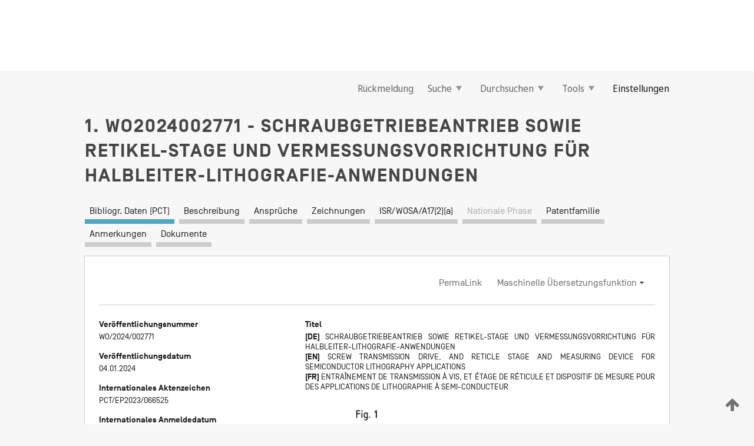

--- FILE ---
content_type: text/html;charset=UTF-8
request_url: https://patentscope.wipo.int/search/de/detail.jsf?docId=WO2024002771
body_size: 19576
content:
<!DOCTYPE html>
<html xmlns="http://www.w3.org/1999/xhtml"><head id="j_idt2">
	<meta http-equiv="X-UA-Compatible" content="IE=edge" />
	<meta lang="de" http-equiv="Content-Type" content="text/html;charset=utf-8" charset="utf-8" />

	
	<meta name="viewport" content="width=device-width, initial-scale=1.0, minimum-scale=1.0, maximum-scale=1.0" />
	
	<meta name="apple-mobile-web-app-capable" content="yes" />
	
	<meta name="apple-mobile-web-app-status-bar-style" content="black-translucent" />
		<meta name="Description" content="This patent search tool allows you not only to search the PCT database of about 2 million International Applications but also the worldwide patent collections. This search facility features: flexible search syntax; automatic word stemming and relevance ranking; as well as graphical results." />

   <meta name="language" content="de" />
   <meta name="applicationId" content="WO2024002771" />
   <meta name="keywords" content="SCHRAUBGETRIEBEANTRIEB SOWIE RETIKEL-STAGE UND VERMESSUNGSVORRICHTUNG FÜR HALBLEITER-LITHOGRAFIE-ANWENDUNGEN" />
   <meta name="description" content="Die Erfindung betrifft einen Schraubgetriebeantrieb (1), insbesondere für die Retikel-Stage (100) einer Vorrichtung (200) für Lithografie-Anwendungen, umfassend eine Gewindespindel (4) mit einem Bewegungsgewinde, einer mit dem Bewegungsgewinde zusammenwirkenden Spindelmutter (5) und einen steuerbaren Antrieb (2) zur Rotation der Gewindespindel (4), wobei die Spindelmutter (5) mit einem Spindelflansch (10) zur Anbindung an ein relativ zum Antrieb zu bewegenden Bauteil (104) verbunden ist, wobei der Spindelflansch (10) zwei Anbindungselemente (11,12) jeweils zur Verbindung mit der Spindelmutter (5) oder dem zu bewegenden Bauteil (104) umfassen, die durch sechs beidseitig fest eingespannte elastisch verformbare Streben (13, 23) identischer Länge verbunden sind, wobei die Einspannungen (23') der Streben (13, 23) an den Anbindungselementen (11, 12) in zwei parallelen Anbindungsebenen (20) jeweils paarweise in regelmäßigen Abständen über jeweils einen Anbindungskreis (21) derart verteilt angeordnet sind, dass zwei zueinander benachbarte Streben (13,23) jeweils einen Winkel einschließen, wobei das Verhältnis der Radien der beiden Anbindungskreise (21) 0,5 beträgt, und die Anbindungskreise (21) koaxial auf einer gemeinsamen Längsachse (14, 24) angeordnet sind. Weiterhin betrifft die Erfindung eine Retikel-Stage (100) sowie eine Vorrichtung (200) mit einer Retikel-Stage (100), wobei die Retikel-Stage (100) einen erfindungsgemäßen Schraubgetriebeantrieb (1) aufweist." /><link rel="alternate" hreflang="de" href="https://patentscope.wipo.int/search/de/WO2024002771" /><link rel="alternate" hreflang="en" href="https://patentscope.wipo.int/search/en/WO2024002771" /><link rel="alternate" hreflang="fr" href="https://patentscope.wipo.int/search/fr/WO2024002771" />

      <meta name="DC.type" content="Patent Application" />
      <meta name="DC.title" content="SCHRAUBGETRIEBEANTRIEB SOWIE RETIKEL-STAGE UND VERMESSUNGSVORRICHTUNG FÜR HALBLEITER-LITHOGRAFIE-ANWENDUNGEN" />
      <meta name="DC.identifier" content="WO2024002771" />
         <meta name="DC.creator" scheme="inventor" content="ZSCHÄCK, Stephan" />
         <meta name="DC.creator" scheme="inventor" content="HEIDENREICH, Alexander" />
         <meta name="DC.creator" scheme="inventor" content="KLARNER, Ullrich" />
         <meta name="DC.creator" scheme="inventor" content="WEISSENBERG, Steffen" />
         <meta name="DC.contributor" scheme="assignee" content="CARL ZEISS SMT GMBH" />

      <meta name="DC.date" scheme="issued" content="2024-01-04" />
		<meta name="Cache-Control" content="no-cache,no-store,must-revalidate" />
		<meta name="Expires" content="0" />
		<meta name="Pragma" content="no-cache" />
	
	<title>WO2024002771 SCHRAUBGETRIEBEANTRIEB SOWIE RETIKEL-STAGE UND VERMESSUNGSVORRICHTUNG FÜR HALBLEITER-LITHOGRAFIE-ANWENDUNGEN</title><link type="text/css" rel="stylesheet" href="/search/javax.faces.resource/theme.css.jsf?ln=primefaces-wipo" /><link type="text/css" rel="stylesheet" href="/search/javax.faces.resource/primefaces/fa/font-awesome.css.xhtml" /><script type="text/javascript" src="/search/javax.faces.resource/omnifaces.js.jsf?ln=omnifaces&amp;v=2.6.9"></script><link type="text/css" rel="stylesheet" href="/search/javax.faces.resource/css/components.css.jsf?ln=w-ps-cc" /><link type="text/css" rel="stylesheet" href="/search/javax.faces.resource/css/components.css.jsf?ln=ps-cc" /><link type="text/css" rel="stylesheet" href="/search/javax.faces.resource/css/common/common.css.jsf" /><link type="text/css" rel="stylesheet" href="/search/javax.faces.resource/css/common/primefaces-custom.css.jsf" /><link type="text/css" rel="stylesheet" href="/search/javax.faces.resource/css/common/wfaces-custom.css.jsf" /><link type="text/css" rel="stylesheet" href="/search/javax.faces.resource/css/wipo/ps-ulf-compatibility.css.jsf" /><link type="text/css" rel="stylesheet" href="/search/javax.faces.resource/css/detail.css.jsf" /><link type="text/css" rel="stylesheet" href="/search/javax.faces.resource/css/machine-translation.css.jsf" /><link type="text/css" rel="stylesheet" href="/search/javax.faces.resource/css/lightbox-ps.css.jsf?ln=lightbox" /><link type="text/css" rel="stylesheet" href="/search/javax.faces.resource/primefaces/components.css.xhtml" /><script type="text/javascript" src="/search/javax.faces.resource/primefaces/jquery/jquery.js.xhtml"></script><script type="text/javascript" src="/search/javax.faces.resource/primefaces/core.js.xhtml"></script><script type="text/javascript" src="/search/javax.faces.resource/primefaces/components.js.xhtml"></script><script type="text/javascript" src="/search/javax.faces.resource/primefaces/jquery/jquery-plugins.js.xhtml"></script><script type="text/javascript" src="/search/javax.faces.resource/jsf.js.jsf?ln=javax.faces"></script><link type="text/css" rel="stylesheet" href="/search/javax.faces.resource/primefaces/timeline/timeline.css.xhtml" /><script type="text/javascript" src="/search/javax.faces.resource/primefaces/timeline/timeline.js.xhtml"></script><script type="text/javascript" src="/search/javax.faces.resource/hotkey/hotkey.js.jsf?ln=primefaces&amp;v=6.1"></script><style type="text/css">
		/*	When the drawerTriggering element has a top/bottom padding/margin (as the mainmenu items), 
			the position of the drawer must be updated correspondignly.*/
		.settings-drawer.b-drawer.wf-drawer-fix-position {
			top: -0.75rem;
		}	
	</style><style type="text/css">
		/*	When the drawerTriggering element has a top/bottom padding/margin (as the mainmenu items), 
			the position of the drawer must be updated correspondignly.*/
		.feedback-drawer.b-drawer.wf-drawer-fix-position {
			top: -0.75rem;
		}
		
		.feedback-message {
			margin-top: 1rem;
		}
	</style><style type="text/css">
		/*	When the drawerTriggering element has a top/bottom padding/margin (as the mainmenu items), 
			the position of the drawer must be updated correspondignly.*/
		.feedback-drawer.b-drawer.wf-drawer-fix-position {
			top: -0.75rem;
		}
	</style><script type="text/javascript">if(window.PrimeFaces){PrimeFaces.settings.locale='de';}</script>
		<link href="/search/javax.faces.resource/w/css/wfaces.css.xhtml?v=1.0&amp;b=" rel="stylesheet" />
      <link rel="stylesheet" type="text/css" href="/search/javax.faces.resource/css/detail/WO2024002771.css?P12-MKNNDA-98258" />




	<script>
		var APP_CTX='/search';
	</script>
		<script src="/search/javax.faces.resource/w/js/wfaces.js.xhtml?v=1.0&amp;b="></script><script type="text/javascript">
		epctmsg.lbl_designations_specific="Spezifisch";
		epctmsg.lbl_designations_none="Keines";
		epctmsg.lbl_designations_all="Alle";
		epctmsg.lbl_designations_changeSelec="Auswahl ändern";
		epctmsg.lbl_designations_chooseDesig="Einzelne Bestimmungen wählen";
		epctmsg.no_results_text="Keine Übereinstimmung für:";
	</script><script type="text/javascript" src="/search/javax.faces.resource/js/psa.js.jsf"></script>
			<script src="https://webcomponents.wipo.int/polyfills/webcomponents-loader.js"></script>
	  		
	  		<script src="https://webcomponents.wipo.int/wipo-navbar/wipo-navbar.js"></script><script type="text/javascript" src="/search/javax.faces.resource/js/components.js.jsf?ln=w-ps-cc"></script>
      <script type="text/javascript">
	      const MAX_CHEMICAL_TEXT_TAB_INDEX = -1;
	      const SEARCH_REPORT_TAB_INDEX = 4;
         var taptaUrl= false;
      </script>
      
      <script id="taptaWidgetUrl" src="https://patentscope.wipo.int/translate/widget/app.js" data-mt-widget-site="patentscope"></script><script type="text/javascript" src="/search/javax.faces.resource/lightbox/js/lightbox-ps.js.jsf"></script><script type="text/javascript" src="/search/javax.faces.resource/lightbox/js/jqueryrotate.min.js.jsf"></script>
      
      <script src="/search/resources/js/lib/require.js" type="text/javascript" charset="utf-8"></script><script type="text/javascript" src="/search/javax.faces.resource/js/detail.js.jsf"></script></head><body dir="ltr">
<div class="wf-overlayPanel"></div><div id="pageBlockUI" class="ui-blockui-content ui-widget ui-widget-content ui-corner-all ui-helper-hidden ui-shadow">
	<div class="b-infobox b-infobox--has-spinner">
	  <h4 class="b-infobox__title">
	    In Bearbeitung
	  </h4>
	  <div class="b-infobox__text">
	    <p>
	    	Bitte warten ...
	    </p>
	  </div>
	</div></div><script id="pageBlockUI_s" type="text/javascript">$(function(){PrimeFaces.cw("BlockUI","widget_pageBlockUI",{id:"pageBlockUI",block:"@(.b-page)"});});</script>
<div class="b-page b-page--application">
	<div class="b-navigation b-navigation--has-close"><wipo-navbar appId='app-0072' applicationName='PATENTSCOPE' applicationLink='/search/de' applicationCategory='patents' login='/search/wiposso/login' logout='/search/wiposso/logout' sso='unauthenticated' language='de' languageOptions='[{"code":"en","name":null,"link":"/search/en/detail.jsf?docId=WO2024002771","targetTab":null},{"code":"fr","name":null,"link":"/search/fr/detail.jsf?docId=WO2024002771","targetTab":null},{"code":"de","name":null,"link":null,"targetTab":null},{"code":"es","name":null,"link":"/search/es/detail.jsf?docId=WO2024002771","targetTab":null},{"code":"pt","name":null,"link":"/search/pt/detail.jsf?docId=WO2024002771","targetTab":null},{"code":"ru","name":null,"link":"/search/ru/detail.jsf?docId=WO2024002771","targetTab":null},{"code":"ja","name":null,"link":"/search/ja/detail.jsf?docId=WO2024002771","targetTab":null},{"code":"zh","name":null,"link":"/search/zh/detail.jsf?docId=WO2024002771","targetTab":null},{"code":"ko","name":null,"link":"/search/ko/detail.jsf?docId=WO2024002771","targetTab":null},{"code":"ar","name":null,"link":"/search/ar/detail.jsf?docId=WO2024002771","targetTab":null}]' userOptions='[{"code":null,"name":"SITZUNGSABFRAGEN","link":"/search/de/reg/user_session_queries.jsf","targetTab":"_self"},{"code":null,"name":"GESPEICHERTE ABFRAGEN","link":"/search/de/reg/user_queries.jsf","targetTab":"_self"},{"code":null,"name":"MARKUSH-BATCHES","link":"/search/de/chemc/batches.jsf","targetTab":"_self"},{"code":null,"name":"ANGESEHENE ANMELDUNGEN","link":"/search/de/reg/watching.jsf","targetTab":"_self"}]' helpOptions='[{"code":"contact","name":null,"link":"https://www3.wipo.int/contact/en/area.jsp?area=patentscope-db","targetTab":null},{"code":"faq","name":null,"link":"https://www.wipo.int/patentscope/en/faqs_patentscope.html","targetTab":null}]' helpMore='[{"code":null,"name":"PATENTSCOPE-NUTZERGEMEINSCHAFT","link":"https://www.linkedin.com/groups/9811620/","targetTab":"_blank"},{"code":null,"name":"PATENTSCOPE HILFE","link":"/search/de/help/help.jsf","targetTab":"_self"},{"code":null,"name":"NUTZUNGSBEDINGUNGEN","link":"https://www.wipo.int/patentscope/en/data/terms_patentscope.html","targetTab":"_blank"},{"code":null,"name":"DATENSCHUTZERKLÄRUNG","link":"https://www.wipo.int/tools/de/privacy_policy-ipportal.html","targetTab":"_blank"}]' hide-search='true'><div style='background:black; height: 48px; width: 100%'></div></wipo-navbar>

	<div class="ps-mainmenu--container">
<form id="formMainMenu" name="formMainMenu" method="post" action="/search/de/detail.jsf?docId=WO2024002771" enctype="application/x-www-form-urlencoded">
<input type="hidden" name="formMainMenu" value="formMainMenu" />

	
	
			<div class="ps-mainmenu">

				<div class="ps-mainmenu--item">
				</div>
				
				<div class="ps-mainmenu--item">
	
	<div class="ps-drawer-trigger b-pointer b-pointer--is-toggle" aria-controls="feedback_drawer"><a id="formMainMenu:feedbackLink" href="#" onclick="mojarra.ab(this,event,'action',0,'feedbackForm');return false">Rückmeldung</a>
	</div>
				</div>
			
				<div class="ps-mainmenu--item">
		<button id="formMainMenu:triggerSearchMenu" class="ps-plain-button " type="button">Suche
			<span class="icon-wrapper small-arrow-down-icon"></span>
		</button><div id="formMainMenu:j_idt1363" class="ui-menu ui-menu-dynamic ui-widget ui-widget-content ui-corner-all ui-helper-clearfix ui-shadow ps-mainmenu--submenu" role="menu"><div tabindex="0" class="ui-helper-hidden-accessible"></div><ul class="ui-menu-list ui-helper-reset"><li class="ui-menuitem ui-widget ui-corner-all" role="menuitem"><a tabindex="-1" id="formMainMenu:simpleSearch" class="ui-menuitem-link ui-corner-all" href="#" onclick="document.location.href='/search/de/search.jsf';PrimeFaces.ab({s:&quot;formMainMenu:simpleSearch&quot;,f:&quot;formMainMenu&quot;});return false;"><span class="ui-menuitem-text">Einfache Recherche</span></a></li><li class="ui-menuitem ui-widget ui-corner-all" role="menuitem"><a tabindex="-1" id="formMainMenu:advancedSearch" class="ui-menuitem-link ui-corner-all" href="#" onclick="document.location.href='/search/de/advancedSearch.jsf';PrimeFaces.ab({s:&quot;formMainMenu:advancedSearch&quot;,f:&quot;formMainMenu&quot;});return false;"><span class="ui-menuitem-text">Erweiterte Suche</span></a></li><li class="ui-menuitem ui-widget ui-corner-all" role="menuitem"><a tabindex="-1" id="formMainMenu:structuredSearch" class="ui-menuitem-link ui-corner-all" href="#" onclick="document.location.href='/search/de/structuredSearch.jsf';PrimeFaces.ab({s:&quot;formMainMenu:structuredSearch&quot;,f:&quot;formMainMenu&quot;});return false;"><span class="ui-menuitem-text">Strukturierte Recherche</span></a></li><li class="ui-menuitem ui-widget ui-corner-all" role="menuitem"><a tabindex="-1" id="formMainMenu:clir" class="ui-menuitem-link ui-corner-all" href="#" onclick="document.location.href='/search/de/clir/clir.jsf';PrimeFaces.ab({s:&quot;formMainMenu:clir&quot;,f:&quot;formMainMenu&quot;});return false;"><span class="ui-menuitem-text">Cross Lingual Expansion (sprachübergreifende Expansion)</span></a></li><li class="ui-menuitem ui-widget ui-corner-all" role="menuitem"><a tabindex="-1" class="ui-menuitem-link ui-corner-all" href="#" onclick="document.location.href='/search/de/chemc/chemc.jsf';PrimeFaces.ab({s:&quot;formMainMenu:j_idt1365&quot;,f:&quot;formMainMenu&quot;});return false;"><span class="ui-menuitem-text">Chemische Verbindungen (Anmeldung erforderlich)</span></a></li></ul></div><script id="formMainMenu:j_idt1363_s" type="text/javascript">$(function(){PrimeFaces.cw("PlainMenu","widget_formMainMenu_j_idt1363",{id:"formMainMenu:j_idt1363",overlay:true,my:"left top",at:"left bottom",trigger:"formMainMenu:triggerSearchMenu",triggerEvent:"click"});});</script>
				</div>

	
				<div class="ps-mainmenu--item">
		<button id="formMainMenu:triggerBrowseMenu" class="ps-plain-button " type="button">Durchsuchen
			<span class="icon-wrapper small-arrow-down-icon"></span>
		</button><div id="formMainMenu:j_idt1381" class="ui-menu ui-menu-dynamic ui-widget ui-widget-content ui-corner-all ui-helper-clearfix ui-shadow ui-menu-toggleable ps-mainmenu--submenu" role="menu"><div tabindex="0" class="ui-helper-hidden-accessible"></div><ul class="ui-menu-list ui-helper-reset"><li class="ui-menuitem ui-widget ui-corner-all" role="menuitem"><a tabindex="-1" id="formMainMenu:browseByWeek" class="ui-menuitem-link ui-corner-all" href="#" onclick="document.location.href='/search/de/resultWeeklyBrowse.jsf';PrimeFaces.ab({s:&quot;formMainMenu:browseByWeek&quot;,f:&quot;formMainMenu&quot;});return false;"><span class="ui-menuitem-text">Nach Woche (PCT)</span></a></li><li class="ui-menuitem ui-widget ui-corner-all" role="menuitem"><a tabindex="-1" id="formMainMenu:pctBrowse" class="ui-menuitem-link ui-corner-all" href="#" onclick="document.location.href='/search/de/pctBrowse.jsf';PrimeFaces.ab({s:&quot;formMainMenu:pctBrowse&quot;,f:&quot;formMainMenu&quot;});return false;"><span class="ui-menuitem-text">Gazette-Archiv</span></a></li><li class="ui-menuitem ui-widget ui-corner-all" role="menuitem"><a tabindex="-1" id="formMainMenu:sequenceListing" class="ui-menuitem-link ui-corner-all" href="#" onclick="document.location.href='/search/de/sequences.jsf';PrimeFaces.ab({s:&quot;formMainMenu:sequenceListing&quot;,f:&quot;formMainMenu&quot;});return false;"><span class="ui-menuitem-text">Sequenzprotokolle (PCT)</span></a></li><li id="formMainMenu:j_idt1382" class="ui-widget-header ui-corner-all"><h3><span class="ui-icon ui-icon-triangle-1-s"></span>Eintritte in die nationale Phase</h3></li><li class="ui-menuitem ui-widget ui-corner-all ui-submenu-child" role="menuitem"><a tabindex="-1" id="formMainMenu:pctNPE" class="ui-menuitem-link ui-corner-all" href="/search/static/npe/npe.zip"><span class="ui-menuitem-text"><table>
<tbody>
<tr>
<td>Eintritte in die nationale Phase Vollständiger Download</td>
<td><label class="icon-wrapper http-download-icon ps-left-space"></label></td>
<td>
									<a href="ftp://ftp.wipo.int/patentscope/pdf/npe/npe.zip" class="icon-wrapper ftp-download-icon ps-left-space"></a></td>
</tr>
</tbody>
</table>
</span></a></li><li class="ui-menuitem ui-widget ui-corner-all ui-submenu-child" role="menuitem"><a tabindex="-1" id="formMainMenu:pctNPEinc" class="ui-menuitem-link ui-corner-all" href="/search/static/npe/npe-incremental.zip"><span class="ui-menuitem-text"><table>
<tbody>
<tr>
<td>Eintritte in die nationale Phase Inkrementeller Download (letzte 7 Tage)</td>
<td><label class="icon-wrapper http-download-icon ps-left-space"></label></td>
<td>
									<a href="ftp://ftp.wipo.int/patentscope/pdf/npe/npe-incremental.zip" class="icon-wrapper ftp-download-icon ps-left-space"></a></td>
</tr>
</tbody>
</table>
</span></a></li><li id="formMainMenu:j_idt1398" class="ui-widget-header ui-corner-all"><h3><span class="ui-icon ui-icon-triangle-1-s"></span>Normdatei</h3></li><li class="ui-menuitem ui-widget ui-corner-all ui-submenu-child" role="menuitem"><a tabindex="-1" id="formMainMenu:authorityFileST37" class="ui-menuitem-link ui-corner-all" href="/search/static/authority/WO_AF.zip"><span class="ui-menuitem-text"><table>
<tbody>
<tr>
<td>Normdatei Standard ST37 herunterladen</td>
<td><label class="icon-wrapper http-download-icon ps-left-space"></label></td>
<td>
									<a href="ftp://ftp.wipo.int/patentscope/pdf/gazette/WO_AF.zip" class="icon-wrapper ftp-download-icon ps-left-space"></a></td>
</tr>
</tbody>
</table>
</span></a></li></ul></div><script id="formMainMenu:j_idt1381_s" type="text/javascript">$(function(){PrimeFaces.cw("PlainMenu","widget_formMainMenu_j_idt1381",{id:"formMainMenu:j_idt1381",toggleable:true,overlay:true,my:"left top",at:"left bottom",trigger:"formMainMenu:triggerBrowseMenu",triggerEvent:"click"});});</script>
		
				</div><div id="formMainMenu:toolsMainMenu" class="ps-mainmenu--item js-multiDocumentDownloadEnabled">
		<button id="formMainMenu:triggerToolsMenu" class="ps-plain-button " type="button">Tools
			<span class="icon-wrapper small-arrow-down-icon"></span>
		</button><div id="formMainMenu:j_idt1422" class="ui-menu ui-menu-dynamic ui-widget ui-widget-content ui-corner-all ui-helper-clearfix ui-shadow ps-mainmenu--submenu" role="menu"><div tabindex="0" class="ui-helper-hidden-accessible"></div><ul class="ui-menu-list ui-helper-reset"><li class="ui-menuitem ui-widget ui-corner-all" role="menuitem"><a tabindex="-1" class="ui-menuitem-link ui-corner-all" href="https://patentscope.wipo.int/translate/translate.jsf?interfaceLanguage=de" target="_blank"><span class="ui-menuitem-text">WIPO Translate (maschinelle Übersetzungshilfe)</span></a></li><li class="ui-menuitem ui-widget ui-corner-all" role="menuitem"><a tabindex="-1" class="ui-menuitem-link ui-corner-all" href="https://wipopearl.wipo.int/de/linguistic" target="_blank"><span class="ui-menuitem-text">WIPO Pearl (Begriffsdatenbank mit patentrechtlichen und technischen Fachausdrücken in bis zu 10 Sprachen)</span></a></li><li class="ui-menuitem ui-widget ui-corner-all" role="menuitem"><a tabindex="-1" id="formMainMenu:greenInventory" class="ui-menuitem-link ui-corner-all" href="https://www.wipo.int/classifications/ipc/green-inventory/home" target="_blank"><span class="ui-menuitem-text">IPC Green Inventory (Grünes Inventar der IPC)</span></a></li><li class="ui-menuitem ui-widget ui-corner-all" role="menuitem"><a tabindex="-1" id="formMainMenu:aiIndexEn" class="ui-menuitem-link ui-corner-all" href="https://www.wipo.int/tech_trends/en/artificial_intelligence/patentscope.html" target="_blank"><span class="ui-menuitem-text">KI-Index</span></a></li><li class="ui-menuitem ui-widget ui-corner-all" role="menuitem"><a tabindex="-1" id="formMainMenu:covid19" class="ui-menuitem-link ui-corner-all" href="#" onclick="document.location.href='/search/de/covid19.jsf';PrimeFaces.ab({s:&quot;formMainMenu:covid19&quot;,f:&quot;formMainMenu&quot;});return false;"><span class="ui-menuitem-text">Unterstützung im Kampf gegen COVID-19</span></a></li><li class="ui-menuitem ui-widget ui-corner-all" role="menuitem"><a tabindex="-1" id="formMainMenu:sdg" class="ui-menuitem-link ui-corner-all" href="#" onclick="document.location.href='/search/de/sdg.jsf';PrimeFaces.ab({s:&quot;formMainMenu:sdg&quot;,f:&quot;formMainMenu&quot;});return false;"><span class="ui-menuitem-text">Ziele für nachhaltige Entwicklung (SDGs)</span></a></li><li class="ui-menuitem ui-widget ui-corner-all" role="menuitem"><a tabindex="-1" class="ui-menuitem-link ui-corner-all" href="https://www.wipo.int/patent_register_portal" target="_blank"><span class="ui-menuitem-text">Portal zu Patentregistern</span></a></li></ul></div><script id="formMainMenu:j_idt1422_s" type="text/javascript">$(function(){PrimeFaces.cw("PlainMenu","widget_formMainMenu_j_idt1422",{id:"formMainMenu:j_idt1422",overlay:true,my:"left top",at:"left bottom",trigger:"formMainMenu:triggerToolsMenu",triggerEvent:"click"});});</script></div>
	
	
				<div class="ps-mainmenu--item">
	
	<div class="ps-drawer-trigger b-pointer b-pointer--is-toggle" aria-controls="settings_drawer">
						<span>Einstellungen</span>
	</div>
				</div>
				
		    </div><input type="hidden" name="javax.faces.ViewState" id="j_id1:javax.faces.ViewState:0" value="-3812099325355326631:8842473602067544415" autocomplete="off" />
</form>
	</div>
		<div id="settings_drawer" class="ps-drawer b-drawer b-workbench-filter-advanced     wf-drawer-fix-position      settings-drawer">

			<div class="b-drawer__step">
				<h2 class="b-drawer__title">Einstellungen</h2>
					<div class="b-drawer__title-actions"><button id="j_idt1456" name="j_idt1456" class="b-button" onclick="PrimeFaces.ab({s:&quot;j_idt1456&quot;,f:&quot;settingsForm&quot;,u:&quot;settingsForm&quot;});return false;" type="submit"><span class="ui-button-text ui-c">Zurücksetzen</span></button><script id="j_idt1456_s" type="text/javascript">PrimeFaces.cw("CommandButton","widget_j_idt1456",{id:"j_idt1456"});</script><button id="j_idt1458" name="j_idt1458" class="b-button b-button--is-type_primary js-close-pointer js-close-button" onclick="onDrawerClose(this);" type="button" aria-controls="settings_drawer"><span class="ui-button-text ui-c">Schließen</span></button><script id="j_idt1458_s" type="text/javascript">PrimeFaces.cw("CommandButton","widget_j_idt1458",{id:"j_idt1458"});</script>
					</div>
			</div>

			<div class="ps-drawer--content">
<form id="settingsForm" name="settingsForm" method="post" action="/search/de/detail.jsf?docId=WO2024002771" enctype="application/x-www-form-urlencoded">
<input type="hidden" name="settingsForm" value="settingsForm" />
<div id="settingsForm:j_idt1462" class="ui-tabmenu ui-widget ui-widget-content ui-corner-all ps-tabmenu ps-tabmenu--is-plain"><ul class="ui-tabmenu-nav ui-helper-reset ui-helper-clearfix ui-widget-header ui-corner-all" role="tablist"><li class="ui-tabmenuitem ui-state-default ui-state-active ui-corner-top" role="tab" aria-expanded="true" aria-selected="true"><a tabindex="-1" class="ui-menuitem-link ui-corner-all" href="#" onclick="PrimeFaces.ab({s:&quot;settingsForm:j_idt1464&quot;,u:&quot;settingsForm&quot;,f:&quot;settingsForm&quot;});return false;"><span class="ui-menuitem-text">Recherche</span></a></li><li class="ui-tabmenuitem ui-state-default ui-corner-top" role="tab" aria-expanded="false" aria-selected="false"><a tabindex="-1" class="ui-menuitem-link ui-corner-all" href="#" onclick="PrimeFaces.ab({s:&quot;settingsForm:j_idt1466&quot;,u:&quot;settingsForm&quot;,f:&quot;settingsForm&quot;});return false;"><span class="ui-menuitem-text">Amt</span></a></li><li class="ui-tabmenuitem ui-state-default ui-corner-top" role="tab" aria-expanded="false" aria-selected="false"><a tabindex="-1" class="ui-menuitem-link ui-corner-all" href="#" onclick="PrimeFaces.ab({s:&quot;settingsForm:j_idt1468&quot;,u:&quot;settingsForm&quot;,f:&quot;settingsForm&quot;});return false;"><span class="ui-menuitem-text">Suchergebnis</span></a></li><li class="ui-tabmenuitem ui-state-default ui-corner-top" role="tab" aria-expanded="false" aria-selected="false"><a tabindex="-1" class="ui-menuitem-link ui-corner-all" href="#" onclick="PrimeFaces.ab({s:&quot;settingsForm:j_idt1470&quot;,u:&quot;settingsForm&quot;,f:&quot;settingsForm&quot;});return false;"><span class="ui-menuitem-text">Herunterladen</span></a></li><li class="ui-tabmenuitem ui-state-default ui-corner-top" role="tab" aria-expanded="false" aria-selected="false"><a tabindex="-1" class="ui-menuitem-link ui-corner-all" href="#" onclick="PrimeFaces.ab({s:&quot;settingsForm:j_idt1473&quot;,u:&quot;settingsForm&quot;,f:&quot;settingsForm&quot;});return false;"><span class="ui-menuitem-text">Benutzeroberfläche</span></a></li></ul></div><script id="settingsForm:j_idt1462_s" type="text/javascript">PrimeFaces.cw("TabMenu","widget_settingsForm_j_idt1462",{id:"settingsForm:j_idt1462"});</script><div id="settingsForm:querySection" class="ui-outputpanel ui-widget">
	<div id="settingsForm:j_idt1476" class="b-edit-panel">
		<div class="b-edit-panel__content">

	<div id="settingsForm:j_idt1478" class="b-edit-panel__section-group">
		<div class="b-edit-panel__section b-view-panel__section--slots_two">
    
    <div id="settingsForm:j_idt1480" class="b-view-panel__slot w-slot">
	<div id="settingsForm:queryLanguage">
		<div class="b-input b-input-dropdown b-input--has-floatlabel b-input--is-select                         ">
	
			<div class="b-input__table">
				<div class="b-input__table-td b-input__table-td__dropdown">
					<label class="b-input__label b-input__label"><label>Recherchensprache</label>
					</label><select id="settingsForm:queryLanguage:input" name="settingsForm:queryLanguage:input" class="b-input__input b-input__dropdown-input" size="1" onselect="" tabindex="" onchange="PrimeFaces.ab({s:this,e:&quot;change&quot;,p:&quot;settingsForm:queryLanguage:input&quot;,u:&quot;@(.js-searchTextLanguage-option)&quot;});">	<option value="ar">Arabisch</option>
	<option value="bg">Bulgarisch</option>
	<option value="zh">Chinesisch</option>
	<option value="de">Deutsch</option>
	<option value="da">Dänisch</option>
	<option value="en">Englisch</option>
	<option value="et">Estnisch</option>
	<option value="fi">Finnisch</option>
	<option value="fr">Französisch</option>
	<option value="ge">Georgisch</option>
	<option value="el">Griechisch</option>
	<option value="he">Hebräisch</option>
	<option value="id">Indonesisch</option>
	<option value="it">Italienisch</option>
	<option value="ja">Japanisch</option>
	<option value="kk">Kasachisch</option>
	<option value="kh">Khmer</option>
	<option value="ko">Koreanisch</option>
	<option value="hr">Kroatisch</option>
	<option value="lo">Laotisch</option>
	<option value="lv">Lettisch</option>
	<option value="lt">Litauisch </option>
	<option value="ms">Malaiisch</option>
	<option value="nl">Niederländisch</option>
	<option value="no">Norwegisch</option>
	<option value="pl">Polnisch</option>
	<option value="pt">Portugiesisch</option>
	<option value="ro">Rumänisch</option>
	<option value="ru">Russisch</option>
	<option value="sv">Schwedisch</option>
	<option value="sr">Serbisch</option>
	<option value="sk">Slowakisch</option>
	<option value="es">Spanisch</option>
	<option value="th">Thailändisch</option>
	<option value="cs">Tschechisch</option>
	<option value="tr">Türkisch</option>
	<option value="hu">Ungarisch</option>
	<option value="vn">Vietnamesisch</option>
	<option value="GUI" selected="selected">Standard</option>
</select>
	
				</div>
			</div><div id="settingsForm:queryLanguage:error"></div><div id="settingsForm:queryLanguage:info"></div>
		</div>
	</div>
	</div>
			
		</div>
	</div>

	<div id="settingsForm:j_idt1572" class="b-edit-panel__section-group">
		<div class="b-edit-panel__section b-view-panel__section--slots_three">
    
    <div id="settingsForm:j_idt1573" class="b-view-panel__slot w-slot">
	<div id="settingsForm:stemmingOption">
		
		<div class="b-input b-input-checkbox                    ">
			<div class="b-input__checkbox-input">
				<fieldset class="b-input__checkbox-group">
      				<div class="b-input__table">
						<label class="b-input__checkbox-item b-input__table-tr"><input id="settingsForm:stemmingOption:input" type="checkbox" name="settingsForm:stemmingOption:input" checked="checked" tabindex="" onclick="PrimeFaces.ab({s:this,e:&quot;click&quot;,p:&quot;settingsForm:stemmingOption:input&quot;,u:&quot;@(.js-stemming-option)&quot;});" />
							<span class="b-input__checkbox-item-text b-input__table-td b-input__checkbox-input-label">Wortstammsuche
							</span>
						</label>
					</div>
				</fieldset>
			</div><div id="settingsForm:stemmingOption:error"></div><div id="settingsForm:stemmingOption:info"></div>
	</div>
	</div>
	</div>
    
    <div id="settingsForm:j_idt1604" class="b-view-panel__slot w-slot">
	<div id="settingsForm:singleFamilyMemberOption">
		
		<div class="b-input b-input-checkbox                    ">
			<div class="b-input__checkbox-input">
				<fieldset class="b-input__checkbox-group">
      				<div class="b-input__table">
						<label class="b-input__checkbox-item b-input__table-tr"><input id="settingsForm:singleFamilyMemberOption:input" type="checkbox" name="settingsForm:singleFamilyMemberOption:input" tabindex="" onclick="PrimeFaces.ab({s:this,e:&quot;click&quot;,p:&quot;settingsForm:singleFamilyMemberOption:input&quot;,u:&quot;@(.js-singleFamilyMember-option)&quot;});" />
							<span class="b-input__checkbox-item-text b-input__table-td b-input__checkbox-input-label">Einziges Mitglied der Patentfamilie
							</span>
						</label>
					</div>
				</fieldset>
			</div><div id="settingsForm:singleFamilyMemberOption:error"></div><div id="settingsForm:singleFamilyMemberOption:info"></div>
	</div>
	</div>
	</div>
    
    <div id="settingsForm:j_idt1633" class="b-view-panel__slot w-slot">
	<div id="settingsForm:includeNplOption">
		
		<div class="b-input b-input-checkbox                    ">
			<div class="b-input__checkbox-input">
				<fieldset class="b-input__checkbox-group">
      				<div class="b-input__table">
						<label class="b-input__checkbox-item b-input__table-tr"><input id="settingsForm:includeNplOption:input" type="checkbox" name="settingsForm:includeNplOption:input" tabindex="" onclick="PrimeFaces.ab({s:this,e:&quot;click&quot;,p:&quot;settingsForm:includeNplOption:input&quot;,u:&quot;@(.js-includeNPL-option)&quot;});" />
							<span class="b-input__checkbox-item-text b-input__table-td b-input__checkbox-input-label">NPL einbeziehen
							</span>
						</label>
					</div>
				</fieldset>
			</div><div id="settingsForm:includeNplOption:error"></div><div id="settingsForm:includeNplOption:info"></div>
	</div>
	</div>
	</div>
			
		</div>
	</div>

	<div id="settingsForm:j_idt1689" class="b-edit-panel__section-group">
		<div class="b-edit-panel__section b-view-panel__section--slots_three">
    
    <div id="settingsForm:j_idt1691" class="b-view-panel__slot w-slot">
	<div id="settingsForm:sortOption">
		<div class="b-input b-input-dropdown b-input--has-floatlabel b-input--is-select                         ">
	
			<div class="b-input__table">
				<div class="b-input__table-td b-input__table-td__dropdown">
					<label class="b-input__label b-input__label">Ordnen nach:
					</label><select id="settingsForm:sortOption:input" name="settingsForm:sortOption:input" class="b-input__input b-input__dropdown-input" size="1" onselect="" tabindex="" onchange="mojarra.ab(this,event,'change',0,0)">	<option value="-score" selected="selected">Relevanz</option>
	<option value="-DP">Veröffentlichungsdatum ab</option>
	<option value="+DP">Veröffentlichungsdatum auf</option>
	<option value="-AD">Anmeldedatum ab</option>
	<option value="+AD">Anmeldedatum auf</option>
</select>
	
				</div>
			</div><div id="settingsForm:sortOption:error"></div><div id="settingsForm:sortOption:info"></div>
		</div>
	</div>
	</div>
    
    <div id="settingsForm:j_idt1728" class="b-view-panel__slot w-slot">
	<div id="settingsForm:lengthOption">
		<div class="b-input b-input-dropdown b-input--has-floatlabel b-input--is-select                         ">
	
			<div class="b-input__table">
				<div class="b-input__table-td b-input__table-td__dropdown">
					<label class="b-input__label b-input__label"><label>Listenlänge</label>
					</label><select id="settingsForm:lengthOption:input" name="settingsForm:lengthOption:input" class="b-input__input b-input__dropdown-input" size="1" onselect="" tabindex="" onchange="mojarra.ab(this,event,'change',0,0)">	<option value="10" selected="selected">10</option>
	<option value="50">50</option>
	<option value="100">100</option>
	<option value="200">200</option>
</select>
	
				</div>
			</div><div id="settingsForm:lengthOption:error"></div><div id="settingsForm:lengthOption:info"></div>
		</div>
	</div>
	</div>
    
    <div id="settingsForm:j_idt1775" class="b-view-panel__slot w-slot">
	<div id="settingsForm:j_idt1777">
		<div class="b-input b-input-dropdown b-input--has-floatlabel b-input--is-select                         ">
	
			<div class="b-input__table">
				<div class="b-input__table-td b-input__table-td__dropdown">
					<label class="b-input__label b-input__label">Ergebnislistenansicht
					</label><select id="settingsForm:j_idt1777:input" name="settingsForm:j_idt1777:input" class="b-input__input b-input__dropdown-input" size="1" onselect="" tabindex="" onchange="mojarra.ab(this,event,'change',0,0)">	<option value="SIMPLE_VIEW">Einfach</option>
	<option value="DOUBLE_VIEW">Doppelt</option>
	<option value="ALL_VIEW" selected="selected">Alle</option>
	<option value="ALL_VIEW_IMAGE">Alle+Bild</option>
	<option value="IMAGE_ONLY">Bild</option>
	<option value="MULTI_LANGS">Mehrspaltig</option>
</select>
	
				</div>
			</div><div id="settingsForm:j_idt1777:error"></div><div id="settingsForm:j_idt1777:info"></div>
		</div>
	</div>
	</div>
			
		</div>
	</div>
		</div>
	</div></div><input type="hidden" name="javax.faces.ViewState" id="j_id1:javax.faces.ViewState:1" value="-3812099325355326631:8842473602067544415" autocomplete="off" />
</form>
			</div>
		</div>
		<div id="feedback_drawer" class="ps-drawer b-drawer b-workbench-filter-advanced     wf-drawer-fix-position      feedback-drawer">

			<div class="b-drawer__step">
				<h2 class="b-drawer__title">Rückmeldung</h2>
					<div class="b-drawer__title-actions"><button id="j_idt2473" name="j_idt2473" class="b-button js-close-pointer js-close-button" onclick="PrimeFaces.ab({s:&quot;j_idt2473&quot;,p:&quot;j_idt2473&quot;,u:&quot;feedbackForm&quot;});return false;" type="submit" aria-controls="feedback_drawer"><span class="ui-button-text ui-c">Schließen</span></button><script id="j_idt2473_s" type="text/javascript">PrimeFaces.cw("CommandButton","widget_j_idt2473",{id:"j_idt2473"});</script>
					</div>
			</div>

			<div class="ps-drawer--content">
<form id="feedbackForm" name="feedbackForm" method="post" action="/search/de/detail.jsf?docId=WO2024002771" enctype="application/x-www-form-urlencoded">
<input type="hidden" name="feedbackForm" value="feedbackForm" />
<span id="feedbackForm:feedbackPanel">
			<div class="feedback-message"><p>Bitte teilen Sie uns Ihre Meinung zu PATENTSCOPE mit oder sagen Sie uns, was Sie vermissen oder wie wir es verbessern können.</p>
			</div>
	<div id="feedbackForm:j_idt2482" class="b-edit-panel">
		<div class="b-edit-panel__content">

	<div id="feedbackForm:j_idt2483" class="b-edit-panel__section-group">
		<div class="b-edit-panel__section ">
    
    <div id="feedbackForm:j_idt2484" class="b-view-panel__slot w-slot">
	<div id="feedbackForm:feedback">
		<div class="b-input b-input-text-area b-input--has-floatlabel      b-input--is-required                      ">
	
			<div class="b-input__table">
				<div class="b-input__table-td">
	
					<label class="b-input__label"><span class="ie-bg-label">Ihr Feedback</span></label><textarea id="feedbackForm:feedback:input" name="feedbackForm:feedback:input" cols="20" rows="3" tabindex="" maxlength="2147483647" style="overflow-y: auto; " aria-required="true" class="ui-inputfield ui-inputtextarea ui-widget ui-state-default ui-corner-all b-input__text-area-input  ui-inputtextarea-resizable"></textarea><script id="feedbackForm:feedback:input_s" type="text/javascript">$(function(){PrimeFaces.cw("InputTextarea","widget_feedbackForm_feedback_input",{id:"feedbackForm:feedback:input",autoResize:true,counter:"feedbackForm:feedback:display",counterTemplate:"{0} verbleibende Zeichen."});});</script>
	
				</div>
			</div><div id="feedbackForm:feedback:error"></div><div id="feedbackForm:feedback:info"></div>
		</div>
	</div>
	<div id="feedbackForm:contactEmail">
		<div class="b-input b-input-text b-input--has-floatlabel       b-input--is-required                   ">
			<div class="b-input__table" style="width: 100%">
				<div class="b-input__table-td">
					<label class="b-input__label">Kontakt-E-Mail-Adresse
					</label><input id="feedbackForm:contactEmail:input" type="text" name="feedbackForm:contactEmail:input" autocomplete="off" class="b-input__input b-input__text-input                       " onkeydown="" onkeyup="" style="" tabindex="" title="" />
				</div><div id="feedbackForm:contactEmail:buttons" class="b-input__button-wrapper"><button id="feedbackForm:contactEmail:j_idt3411" name="feedbackForm:contactEmail:j_idt3411" class="b-button b-button--is-type_primary" onclick="PrimeFaces.ab({s:&quot;feedbackForm:contactEmail:j_idt3411&quot;,p:&quot;feedbackForm&quot;,u:&quot;feedbackForm&quot;,onco:function(xhr,status,args){if (args &amp;&amp; args.closeDrawer) { PSComponents.closeDrawer('feedback_drawer'); };}});return false;" type="submit"><span class="ui-button-text ui-c">Senden</span></button><script id="feedbackForm:contactEmail:j_idt3411_s" type="text/javascript">PrimeFaces.cw("CommandButton","widget_feedbackForm_contactEmail_j_idt3411",{id:"feedbackForm:contactEmail:j_idt3411"});</script></div>
	
		     </div><div id="feedbackForm:contactEmail:error"></div><div id="feedbackForm:contactEmail:info"></div>
	    </div>
    </div>
	</div>
			
		</div>
	</div>
		</div>
	</div><span id="feedbackForm:j_idt3554"></span><script type="text/javascript">$(function(){PrimeFaces.focus('feedbackForm:feedback:input');});</script></span><input type="hidden" name="javax.faces.ViewState" id="j_id1:javax.faces.ViewState:2" value="-3812099325355326631:8842473602067544415" autocomplete="off" />
</form>
			</div>
		</div>
		<div id="goto_drawer" class="ps-drawer b-drawer b-workbench-filter-advanced     wf-drawer-fix-position      goto-drawer">

			<div class="b-drawer__step">
				<h2 class="b-drawer__title">Gehe zu Anmeldung</h2>
			</div>

			<div class="ps-drawer--content">
<form id="gotoForm" name="gotoForm" method="post" action="/search/de/detail.jsf?docId=WO2024002771" enctype="application/x-www-form-urlencoded">
<input type="hidden" name="gotoForm" value="gotoForm" />

	<div id="gotoForm:j_idt3654" class="b-edit-panel">
		<div class="b-edit-panel__content">

	<div id="gotoForm:j_idt3656" class="b-edit-panel__section-group">
		<div class="b-edit-panel__section ">
    
    <div id="gotoForm:j_idt3659" class="b-view-panel__slot w-slot">
	<div id="gotoForm:gotoApplicationNumber">
		<div class="b-input b-input-text b-input--has-floatlabel       b-input--is-required                   ">
			<div class="b-input__table" style="width: 100%">
				<div class="b-input__table-td">
					<label class="b-input__label">Aktenzeichen/Anmeldenummer
					</label><input id="gotoForm:gotoApplicationNumber:input" type="text" name="gotoForm:gotoApplicationNumber:input" autocomplete="off" class="b-input__input b-input__text-input                       " onkeydown="if (event.keyCode == 13) {$('.js-goto-button').click(); return false;}" onkeyup="" style="" tabindex="" title="" />
				</div><div id="gotoForm:gotoApplicationNumber:buttons" class="b-input__button-wrapper"><button id="gotoForm:gotoApplicationNumber:j_idt3668" name="gotoForm:gotoApplicationNumber:j_idt3668" class="b-button-medium primary js-goto-button" onclick="PrimeFaces.ab({s:&quot;gotoForm:gotoApplicationNumber:j_idt3668&quot;,u:&quot;gotoForm&quot;});return false;" type="submit"><span class="ui-button-icon-left ui-icon ui-c b-icon b-icon--search"></span><span class="ui-button-text ui-c"></span></button><script id="gotoForm:gotoApplicationNumber:j_idt3668_s" type="text/javascript">PrimeFaces.cw("CommandButton","widget_gotoForm_gotoApplicationNumber_j_idt3668",{id:"gotoForm:gotoApplicationNumber:j_idt3668"});</script></div>
	
		     </div><div id="gotoForm:gotoApplicationNumber:error"></div><div id="gotoForm:gotoApplicationNumber:info"></div>
	    </div>
    </div>
	</div>
			
		</div>
	</div>
		</div>
	</div><span id="gotoForm:j_idt3842"></span><script type="text/javascript">$(function(){PrimeFaces.focus('gotoForm:gotoApplicationNumber');});</script><input type="hidden" name="javax.faces.ViewState" id="j_id1:javax.faces.ViewState:3" value="-3812099325355326631:8842473602067544415" autocomplete="off" />
</form>
			</div>
		</div>
		
		
		<div class="b-navigation-floater-bottom">
			<a class="fa fa-fw fa-arrow-up" style="text-decoration:none; float: right; color: #707070; font-size: 26px; margin: 20px;" onclick="wscrollToTop();"></a>
		</div>
		
	</div>
 
<div class="b-page-header">
<form id="headerForm" name="headerForm" method="post" action="/search/de/detail.jsf" enctype="application/x-www-form-urlencoded">
<input type="hidden" name="headerForm" value="headerForm" />
<div id="headerForm:headerFormContent" class="ui-outputpanel ui-widget">
		
	  <h1 class="b-page-header__title js-toggle-portfolio">
						<div class="ps-page-header--subtitle">
							<div class="ps-page-header--subtitle--text">1. WO2024002771 - SCHRAUBGETRIEBEANTRIEB SOWIE RETIKEL-STAGE UND VERMESSUNGSVORRICHTUNG FÜR HALBLEITER-LITHOGRAFIE-ANWENDUNGEN</div>
							<div class="ps-page-header--subtitle--actions"></div>
						</div>   <span class="b-page-header__title-details"></span>
	  </h1>
	  
	  <div class="b-page-header__actions">
	    <div class="b-page-header__status-text"></div>
	          
	          
	      </div></div><input type="hidden" name="javax.faces.ViewState" id="j_id1:javax.faces.ViewState:4" value="-3812099325355326631:8842473602067544415" autocomplete="off" />
</form>
</div>


	
	
	
	<div id="popups">
	</div>
	
	
	
	
	<div class="c-left-watermark">
	</div>
		
		<div class="b-step b-pointer-scope">
	 
			 <div class="b-step__content">
		    	
		    	<div class="b-step__content-top">
			<div id="google_translate_element-detail" style="display:none">
			   <div style="display: flex; flex-wrap: nowrap">
                  
                  <span class="notranslate" style="color:black">Translated by Google</span>
                  <span class="icon-wrapper close-icon" onclick="location.reload()"></span>
               </div>        
			</div>
            
            <div id="mytable" class="detail-page-content" lang="de">
<form id="detailMainForm" name="detailMainForm" method="post" action="/search/de/detail.jsf?docId=WO2024002771" class="detail-form" enctype="application/x-www-form-urlencoded">
<input type="hidden" name="detailMainForm" value="detailMainForm" />
<div id="detailMainForm:j_idt4592" class="ui-outputpanel ui-widget"><div id="detailMainForm:MyTabViewId" class="ui-tabs ui-widget ui-widget-content ui-corner-all ui-hidden-container ui-tabs-top ps-tabmenu ps-tabmenu--is-plain" data-widget="_MyTabViewId"><ul class="ui-tabs-nav ui-helper-reset ui-widget-header ui-corner-all" role="tablist"><li class="ui-state-default ui-tabs-selected ui-state-active ui-corner-top" role="tab" aria-expanded="true" aria-selected="true"><a href="#detailMainForm:MyTabViewId:PCTBIBLIO" tabindex="-1">Bibliogr. Daten (PCT)</a></li><li class="ui-state-default ui-corner-top" role="tab" aria-expanded="false" aria-selected="false"><a href="#detailMainForm:MyTabViewId:PCTDESCRIPTION" tabindex="-1">Beschreibung</a></li><li class="ui-state-default ui-corner-top" role="tab" aria-expanded="false" aria-selected="false"><a href="#detailMainForm:MyTabViewId:PCTCLAIMS" tabindex="-1">Ansprüche</a></li><li class="ui-state-default ui-corner-top" role="tab" aria-expanded="false" aria-selected="false"><a href="#detailMainForm:MyTabViewId:DRAWINGS" tabindex="-1">Zeichnungen</a></li><li class="ui-state-default ui-corner-top" role="tab" aria-expanded="false" aria-selected="false"><a href="#detailMainForm:MyTabViewId:SEARCHREPORT" tabindex="-1">ISR/WOSA/A17(2)(a)</a></li><li class="ui-state-default ui-corner-top ui-state-disabled" role="tab" aria-expanded="false" aria-selected="false" tabindex="-1"><a href="#detailMainForm:MyTabViewId:NATIONALPHASE" tabindex="-1">Nationale Phase</a></li><li class="ui-state-default ui-corner-top" role="tab" aria-expanded="false" aria-selected="false"><a href="#detailMainForm:MyTabViewId:FAMILY" tabindex="-1">Patentfamilie</a></li><li class="ui-state-default ui-corner-top" role="tab" aria-expanded="false" aria-selected="false"><a href="#detailMainForm:MyTabViewId:NOTICES" tabindex="-1">Anmerkungen</a></li><li class="ui-state-default ui-corner-top" role="tab" aria-expanded="false" aria-selected="false"><a href="#detailMainForm:MyTabViewId:PCTDOCUMENTS" tabindex="-1">Dokumente</a></li></ul><div class="ui-tabs-panels"><div id="detailMainForm:MyTabViewId:PCTBIBLIO" class="ui-tabs-panel ui-widget-content ui-corner-bottom" role="tabpanel" aria-hidden="false"><div id="detailMainForm:MyTabViewId:j_idt4594" class="ui-outputpanel ui-widget detail-tab-content ">
		<div id="detailMainForm:MyTabViewId:j_idt4595" class="ps-panel ">
				<div class="ps-panel--header">
						<div class="ps-panel--header--text">
						</div>
						<div class="ps-panel--actions">
		<div id="detailMainForm:MyTabViewId:j_idt4601" class="ps-commands-bar ps-tracking-cmd">
		<div class="ps-commands-bar--item">
                  <a href="https://patentscope.wipo.int/search/de/detail.jsf?docId=WO2024002771" title="PermaLink">PermaLink
                  </a>
		</div>
		<div class="ps-commands-bar--item">
                 <div class="google-position-0"></div>
		
		<div class="js-mt-position js-mt-position-biblio"></div><div id="detailMainForm:MyTabViewId:j_idt4629" class="ui-menu ui-menubar ui-widget ui-widget-content ui-corner-all ui-helper-clearfix mtMenuDetail" role="menubar"><div tabindex="0" class="ui-helper-hidden-accessible"></div><ul class="ui-menu-list ui-helper-reset"><li class="ui-widget ui-menuitem ui-corner-all ui-menu-parent" role="menuitem" aria-haspopup="true"><a href="#" class="ui-menuitem-link ui-submenu-link ui-corner-all" tabindex="-1"><span class="ui-menuitem-text">Maschinelle Übersetzungsfunktion</span><span class="ui-icon ui-icon-triangle-1-s"></span></a><ul class="ui-widget-content ui-menu-list ui-corner-all ui-helper-clearfix ui-menu-child ui-shadow" role="menu"><li class="ui-widget ui-menuitem ui-corner-all ui-menu-parent" role="menuitem" aria-haspopup="true"><a href="#" class="ui-menuitem-link ui-submenu-link ui-corner-all" tabindex="-1"><span class="ui-menuitem-text">WIPO Translate (maschinelle Übersetzungshilfe)</span><span class="ui-icon ui-icon-triangle-1-e"></span></a><ul class="ui-widget-content ui-menu-list ui-corner-all ui-helper-clearfix ui-menu-child ui-shadow" role="menu"><li class="ui-menuitem ui-widget ui-corner-all" role="menuitem"><a tabindex="-1" class="ui-menuitem-link ui-corner-all mtMenu-langugae" href="#" onclick="DetailCtrl.translateTab('biblio','ar','en','F16H 25/22');PrimeFaces.ab({s:&quot;detailMainForm:MyTabViewId:j_idt4629&quot;,g:false,pa:[{name:&quot;detailMainForm:MyTabViewId:j_idt4629_menuid&quot;,value:&quot;0_0_0&quot;}],f:&quot;detailMainForm&quot;});return false;"><span class="ui-menuitem-text">Arabisch</span></a></li><li class="ui-menuitem ui-widget ui-corner-all" role="menuitem"><a tabindex="-1" class="ui-menuitem-link ui-corner-all mtMenu-langugae" href="#" onclick="DetailCtrl.translateTab('biblio','zh','en','F16H 25/22');PrimeFaces.ab({s:&quot;detailMainForm:MyTabViewId:j_idt4629&quot;,g:false,pa:[{name:&quot;detailMainForm:MyTabViewId:j_idt4629_menuid&quot;,value:&quot;0_0_1&quot;}],f:&quot;detailMainForm&quot;});return false;"><span class="ui-menuitem-text">Chinesisch</span></a></li><li class="ui-menuitem ui-widget ui-corner-all" role="menuitem"><a tabindex="-1" class="ui-menuitem-link ui-corner-all mtMenu-langugae" href="#" onclick="DetailCtrl.translateTab('biblio','de','en','F16H 25/22');PrimeFaces.ab({s:&quot;detailMainForm:MyTabViewId:j_idt4629&quot;,g:false,pa:[{name:&quot;detailMainForm:MyTabViewId:j_idt4629_menuid&quot;,value:&quot;0_0_2&quot;}],f:&quot;detailMainForm&quot;});return false;"><span class="ui-menuitem-text">Deutsch</span></a></li><li class="ui-menuitem ui-widget ui-corner-all" role="menuitem"><a tabindex="-1" class="ui-menuitem-link ui-corner-all mtMenu-langugae ui-state-disabled" href="#" onclick="return false;"><span class="ui-menuitem-text">Englisch</span></a></li><li class="ui-menuitem ui-widget ui-corner-all" role="menuitem"><a tabindex="-1" class="ui-menuitem-link ui-corner-all mtMenu-langugae" href="#" onclick="DetailCtrl.translateTab('biblio','fi','en','F16H 25/22');PrimeFaces.ab({s:&quot;detailMainForm:MyTabViewId:j_idt4629&quot;,g:false,pa:[{name:&quot;detailMainForm:MyTabViewId:j_idt4629_menuid&quot;,value:&quot;0_0_4&quot;}],f:&quot;detailMainForm&quot;});return false;"><span class="ui-menuitem-text">Finnisch</span></a></li><li class="ui-menuitem ui-widget ui-corner-all" role="menuitem"><a tabindex="-1" class="ui-menuitem-link ui-corner-all mtMenu-langugae" href="#" onclick="DetailCtrl.translateTab('biblio','fr','en','F16H 25/22');PrimeFaces.ab({s:&quot;detailMainForm:MyTabViewId:j_idt4629&quot;,g:false,pa:[{name:&quot;detailMainForm:MyTabViewId:j_idt4629_menuid&quot;,value:&quot;0_0_5&quot;}],f:&quot;detailMainForm&quot;});return false;"><span class="ui-menuitem-text">Französisch</span></a></li><li class="ui-menuitem ui-widget ui-corner-all" role="menuitem"><a tabindex="-1" class="ui-menuitem-link ui-corner-all mtMenu-langugae" href="#" onclick="DetailCtrl.translateTab('biblio','it','en','F16H 25/22');PrimeFaces.ab({s:&quot;detailMainForm:MyTabViewId:j_idt4629&quot;,g:false,pa:[{name:&quot;detailMainForm:MyTabViewId:j_idt4629_menuid&quot;,value:&quot;0_0_6&quot;}],f:&quot;detailMainForm&quot;});return false;"><span class="ui-menuitem-text">Italienisch</span></a></li><li class="ui-menuitem ui-widget ui-corner-all" role="menuitem"><a tabindex="-1" class="ui-menuitem-link ui-corner-all mtMenu-langugae" href="#" onclick="DetailCtrl.translateTab('biblio','ja','en','F16H 25/22');PrimeFaces.ab({s:&quot;detailMainForm:MyTabViewId:j_idt4629&quot;,g:false,pa:[{name:&quot;detailMainForm:MyTabViewId:j_idt4629_menuid&quot;,value:&quot;0_0_7&quot;}],f:&quot;detailMainForm&quot;});return false;"><span class="ui-menuitem-text">Japanisch</span></a></li><li class="ui-menuitem ui-widget ui-corner-all" role="menuitem"><a tabindex="-1" class="ui-menuitem-link ui-corner-all mtMenu-langugae" href="#" onclick="DetailCtrl.translateTab('biblio','ko','en','F16H 25/22');PrimeFaces.ab({s:&quot;detailMainForm:MyTabViewId:j_idt4629&quot;,g:false,pa:[{name:&quot;detailMainForm:MyTabViewId:j_idt4629_menuid&quot;,value:&quot;0_0_8&quot;}],f:&quot;detailMainForm&quot;});return false;"><span class="ui-menuitem-text">Koreanisch</span></a></li><li class="ui-menuitem ui-widget ui-corner-all" role="menuitem"><a tabindex="-1" class="ui-menuitem-link ui-corner-all mtMenu-langugae" href="#" onclick="DetailCtrl.translateTab('biblio','nl','en','F16H 25/22');PrimeFaces.ab({s:&quot;detailMainForm:MyTabViewId:j_idt4629&quot;,g:false,pa:[{name:&quot;detailMainForm:MyTabViewId:j_idt4629_menuid&quot;,value:&quot;0_0_9&quot;}],f:&quot;detailMainForm&quot;});return false;"><span class="ui-menuitem-text">Niederländisch</span></a></li><li class="ui-menuitem ui-widget ui-corner-all" role="menuitem"><a tabindex="-1" class="ui-menuitem-link ui-corner-all mtMenu-langugae" href="#" onclick="DetailCtrl.translateTab('biblio','pl','en','F16H 25/22');PrimeFaces.ab({s:&quot;detailMainForm:MyTabViewId:j_idt4629&quot;,g:false,pa:[{name:&quot;detailMainForm:MyTabViewId:j_idt4629_menuid&quot;,value:&quot;0_0_10&quot;}],f:&quot;detailMainForm&quot;});return false;"><span class="ui-menuitem-text">Polnisch</span></a></li><li class="ui-menuitem ui-widget ui-corner-all" role="menuitem"><a tabindex="-1" class="ui-menuitem-link ui-corner-all mtMenu-langugae" href="#" onclick="DetailCtrl.translateTab('biblio','pt','en','F16H 25/22');PrimeFaces.ab({s:&quot;detailMainForm:MyTabViewId:j_idt4629&quot;,g:false,pa:[{name:&quot;detailMainForm:MyTabViewId:j_idt4629_menuid&quot;,value:&quot;0_0_11&quot;}],f:&quot;detailMainForm&quot;});return false;"><span class="ui-menuitem-text">Portugiesisch</span></a></li><li class="ui-menuitem ui-widget ui-corner-all" role="menuitem"><a tabindex="-1" class="ui-menuitem-link ui-corner-all mtMenu-langugae" href="#" onclick="DetailCtrl.translateTab('biblio','ru','en','F16H 25/22');PrimeFaces.ab({s:&quot;detailMainForm:MyTabViewId:j_idt4629&quot;,g:false,pa:[{name:&quot;detailMainForm:MyTabViewId:j_idt4629_menuid&quot;,value:&quot;0_0_12&quot;}],f:&quot;detailMainForm&quot;});return false;"><span class="ui-menuitem-text">Russisch</span></a></li><li class="ui-menuitem ui-widget ui-corner-all" role="menuitem"><a tabindex="-1" class="ui-menuitem-link ui-corner-all mtMenu-langugae" href="#" onclick="DetailCtrl.translateTab('biblio','sr','en','F16H 25/22');PrimeFaces.ab({s:&quot;detailMainForm:MyTabViewId:j_idt4629&quot;,g:false,pa:[{name:&quot;detailMainForm:MyTabViewId:j_idt4629_menuid&quot;,value:&quot;0_0_13&quot;}],f:&quot;detailMainForm&quot;});return false;"><span class="ui-menuitem-text">Serbisch</span></a></li><li class="ui-menuitem ui-widget ui-corner-all" role="menuitem"><a tabindex="-1" class="ui-menuitem-link ui-corner-all mtMenu-langugae" href="#" onclick="DetailCtrl.translateTab('biblio','sk','en','F16H 25/22');PrimeFaces.ab({s:&quot;detailMainForm:MyTabViewId:j_idt4629&quot;,g:false,pa:[{name:&quot;detailMainForm:MyTabViewId:j_idt4629_menuid&quot;,value:&quot;0_0_14&quot;}],f:&quot;detailMainForm&quot;});return false;"><span class="ui-menuitem-text">Slowakisch</span></a></li><li class="ui-menuitem ui-widget ui-corner-all" role="menuitem"><a tabindex="-1" class="ui-menuitem-link ui-corner-all mtMenu-langugae" href="#" onclick="DetailCtrl.translateTab('biblio','es','en','F16H 25/22');PrimeFaces.ab({s:&quot;detailMainForm:MyTabViewId:j_idt4629&quot;,g:false,pa:[{name:&quot;detailMainForm:MyTabViewId:j_idt4629_menuid&quot;,value:&quot;0_0_15&quot;}],f:&quot;detailMainForm&quot;});return false;"><span class="ui-menuitem-text">Spanisch</span></a></li><li class="ui-menuitem ui-widget ui-corner-all" role="menuitem"><a tabindex="-1" class="ui-menuitem-link ui-corner-all mtMenu-langugae" href="#" onclick="DetailCtrl.translateTab('biblio','cs','en','F16H 25/22');PrimeFaces.ab({s:&quot;detailMainForm:MyTabViewId:j_idt4629&quot;,g:false,pa:[{name:&quot;detailMainForm:MyTabViewId:j_idt4629_menuid&quot;,value:&quot;0_0_16&quot;}],f:&quot;detailMainForm&quot;});return false;"><span class="ui-menuitem-text">Tschechisch</span></a></li></ul></li></ul></li></ul></div><script id="detailMainForm:MyTabViewId:j_idt4629_s" type="text/javascript">PrimeFaces.cw("Menubar","widget_detailMainForm_MyTabViewId_j_idt4629",{id:"detailMainForm:MyTabViewId:j_idt4629",autoDisplay:true,toggleEvent:"click"});</script>
		</div>
		</div>
						</div>
				</div>
			<div class="ps-panel--content font-size--small">
		<div class="ps-biblio-data">
			<div class="ps-biblio-data--biblio-card">
			<div id="detailMainForm:MyTabViewId:j_idt4634:j_idt4639" class="ps-field ps-biblio-field ">
			<span class="ps-field--label ps-biblio-field--label">Veröffentlichungsnummer
			</span>
			
			<span class="ps-field--value ps-biblio-field--value"><span id="detailMainForm:MyTabViewId:j_idt4634:detailPCTtableWO">WO/2024/002771</span>
			</span>
			</div>
			<div id="detailMainForm:MyTabViewId:j_idt4634:j_idt4663" class="ps-field ps-biblio-field ">
			<span class="ps-field--label ps-biblio-field--label">Veröffentlichungsdatum
			</span>
			
			<span class="ps-field--value ps-biblio-field--value">04.01.2024
			</span>
			</div>
			<div id="detailMainForm:MyTabViewId:j_idt4634:j_idt4687" class="ps-field ps-biblio-field ">
			<span class="ps-field--label ps-biblio-field--label">Internationales Aktenzeichen
			</span>
			
			<span class="ps-field--value ps-biblio-field--value">PCT/EP2023/066525
			</span>
			</div>
			<div id="detailMainForm:MyTabViewId:j_idt4634:j_idt4712" class="ps-field ps-biblio-field ">
			<span class="ps-field--label ps-biblio-field--label">Internationales Anmeldedatum
			</span>
			
			<span class="ps-field--value ps-biblio-field--value">20.06.2023
			</span>
			</div>
			<div id="detailMainForm:MyTabViewId:j_idt4634:j_idt4831" class="ps-field ps-biblio-field ipc-biblio-field">
			<span class="ps-field--label ps-biblio-field--label">IPC
			</span>
			
			<span class="ps-field--value ps-biblio-field--value">
		<div class="ps-expand-content">
			<div class="ps-expand-content--collapsed">
		<div class="patent-classification"><span id="detailMainForm:MyTabViewId:j_idt4634:j_idt4767:0:multipleIpcTooltip" class="js-ipc-tooltip-help"><span id="detailMainForm:MyTabViewId:j_idt4634:j_idt4767:0:PCTipc">
					<span>
					<a href="https://www.wipo.int/ipcpub/?symbol=F16H0025220000&amp;menulang=de&amp;lang=de" target="_blank">F16H 25/22
					</a>
					</span>
					<span>2006.1
					</span></span><div id="detailMainForm:MyTabViewId:j_idt4634:j_idt4767:0:j_idt4781" class="ui-tooltip ui-widget notranslate ps-tooltip ipc-tooltip ui-tooltip-right"><div class="ui-tooltip-arrow"></div><div class="ui-tooltip-text ui-shadow ui-corner-all"><div class="patent-classification"><table class="ipc"><tr class="ipc_MAINCLASS"><td class="ipccod">F</td><td class="ipctxt">Sektion F  Maschinenbau; Beleuchtung; Heizung; Waffen; Sprengen</td></td><tr class="ipc_CLASS"><td class="ipccod">16</td><td class="ipctxt">Maschinenelemente oder Maschineneinheiten; allgemeine Maßnahmen für die ordnungsgemäße Arbeitsweise von Maschinen oder Einrichtungen; Wärmeisolierung allgemein</td></td><tr class="ipc_SUBCLASS"><td class="ipccod">H</td><td class="ipctxt">Getriebe</td></td><tr class="ipc_GROUP"><td class="ipccod">25</td><td class="ipctxt">Getriebe hauptsächlich aus Nocken oder Antriebskurven und Schraubgetrieben</td></td><tr class="ipc_elt"><td class="ipccod_interm">18</td><td class="ipctxt">zum Übertragen einer schwingenden oder einer hin- und hergehenden Bewegung, zum Umwandeln einer schwingenden in eine hin- und hergehende Bewegung oder umgekehrt</td></td><tr class="ipc_elt"><td class="ipccod_interm">20</td><td class="ipctxt">Schraubgetriebe</td></td><tr class="ipc_elt"><td class="ipccod">22</td><td class="ipctxt">mit Kugeln, Rollen oder dgl. zwischen Schraube und Mutter; Einzelteile dafür</td></td></table></div></div></div><script id="detailMainForm:MyTabViewId:j_idt4634:j_idt4767:0:j_idt4781_s" type="text/javascript">$(function(){PrimeFaces.cw("Tooltip","widget_detailMainForm_MyTabViewId_j_idt4634_j_idt4767_0_j_idt4781",{id:"detailMainForm:MyTabViewId:j_idt4634:j_idt4767:0:j_idt4781",showEffect:"fade",hideEffect:"fade",target:"detailMainForm:MyTabViewId:j_idt4634:j_idt4767:0:PCTipc"});});</script></span>
		</div>
			</div>
			<div class="ps-expand-content--expanded" style="display: none;">
		<div class="patent-classification"><span id="detailMainForm:MyTabViewId:j_idt4634:j_idt4790:0:multipleIpcTooltip" class="js-ipc-tooltip-help"><span id="detailMainForm:MyTabViewId:j_idt4634:j_idt4790:0:PCTipc">
					<span>
					<a href="https://www.wipo.int/ipcpub/?symbol=F16H0025220000&amp;menulang=de&amp;lang=de" target="_blank">F16H 25/22
					</a>
					</span>
					<span>2006.1
					</span></span><div id="detailMainForm:MyTabViewId:j_idt4634:j_idt4790:0:j_idt4802" class="ui-tooltip ui-widget notranslate ps-tooltip ipc-tooltip ui-tooltip-right"><div class="ui-tooltip-arrow"></div><div class="ui-tooltip-text ui-shadow ui-corner-all"><div class="patent-classification"><table class="ipc"><tr class="ipc_MAINCLASS"><td class="ipccod">F</td><td class="ipctxt">Sektion F  Maschinenbau; Beleuchtung; Heizung; Waffen; Sprengen</td></td><tr class="ipc_CLASS"><td class="ipccod">16</td><td class="ipctxt">Maschinenelemente oder Maschineneinheiten; allgemeine Maßnahmen für die ordnungsgemäße Arbeitsweise von Maschinen oder Einrichtungen; Wärmeisolierung allgemein</td></td><tr class="ipc_SUBCLASS"><td class="ipccod">H</td><td class="ipctxt">Getriebe</td></td><tr class="ipc_GROUP"><td class="ipccod">25</td><td class="ipctxt">Getriebe hauptsächlich aus Nocken oder Antriebskurven und Schraubgetrieben</td></td><tr class="ipc_elt"><td class="ipccod_interm">18</td><td class="ipctxt">zum Übertragen einer schwingenden oder einer hin- und hergehenden Bewegung, zum Umwandeln einer schwingenden in eine hin- und hergehende Bewegung oder umgekehrt</td></td><tr class="ipc_elt"><td class="ipccod_interm">20</td><td class="ipctxt">Schraubgetriebe</td></td><tr class="ipc_elt"><td class="ipccod">22</td><td class="ipctxt">mit Kugeln, Rollen oder dgl. zwischen Schraube und Mutter; Einzelteile dafür</td></td></table></div></div></div><script id="detailMainForm:MyTabViewId:j_idt4634:j_idt4790:0:j_idt4802_s" type="text/javascript">$(function(){PrimeFaces.cw("Tooltip","widget_detailMainForm_MyTabViewId_j_idt4634_j_idt4790_0_j_idt4802",{id:"detailMainForm:MyTabViewId:j_idt4634:j_idt4790:0:j_idt4802",showEffect:"fade",hideEffect:"fade",target:"detailMainForm:MyTabViewId:j_idt4634:j_idt4790:0:PCTipc"});});</script></span>
		</div>
				<div>
		   			<a class="ps-expand-content--trigger" onclick="$(this).closest('.ps-expand-content').find('.ps-expand-content--collapsed,.ps-expand-content--expanded').toggle();">
		   				<span class="ps-expand-content--trigger--label" rendered="true">Weniger Klassifikationen ansehen
						</span>
					</a>
				</div>
			</div>
		</div>
			</span>
			</div>
			<div id="detailMainForm:MyTabViewId:j_idt4634:j_idt4930" class="ps-field ps-biblio-field ipc-biblio-field">
			<span class="ps-field--label ps-biblio-field--label">CPC
			</span>
			
			<span class="ps-field--value ps-biblio-field--value">
		<div class="ps-expand-content">
			<div class="ps-expand-content--collapsed">
		<div class="patent-classification"><span id="detailMainForm:MyTabViewId:j_idt4634:j_idt4864:0:multipleIpcTooltip" class="js-ipc-tooltip-help"><span id="detailMainForm:MyTabViewId:j_idt4634:j_idt4864:0:PCTipc">
					<span>
					<a href="https://data.epo.org/linked-data/def/cpc/F16F15-04" target="_blank">F16F 15/04
					</a>
					</span>
					<span>
					</span></span><div id="detailMainForm:MyTabViewId:j_idt4634:j_idt4864:0:j_idt4875" class="ui-tooltip ui-widget notranslate ps-tooltip ipc-tooltip ui-tooltip-right"><div class="ui-tooltip-arrow"></div><div class="ui-tooltip-text ui-shadow ui-corner-all"><div class="patent-classification"><table class="ipc"><tr class="ipc_MAINCLASS"><td class="ipccod">F</td><td class="ipctxt">MECHANICAL ENGINEERING; LIGHTING; HEATING; WEAPONS; BLASTING</td></td><tr class="ipc_CLASS"><td class="ipccod">16</td><td class="ipctxt">ENGINEERING ELEMENTS AND UNITS; GENERAL MEASURES FOR PRODUCING AND MAINTAINING EFFECTIVE FUNCTIONING OF MACHINES OR INSTALLATIONS; THERMAL INSULATION IN GENERAL</td></td><tr class="ipc_SUBCLASS"><td class="ipccod">F</td><td class="ipctxt">SPRINGS; SHOCK-ABSORBERS; MEANS FOR DAMPING VIBRATION</td></td><tr class="ipc_GROUP"><td class="ipccod">15</td><td class="ipctxt">Suppression of vibrations in systems</td></td><tr class="ipc_elt"><td class="ipccod_interm">02</td><td class="ipctxt">Suppression of vibrations of non-rotating, e.g. reciprocating systems; Suppression of vibrations of rotating systems by use of members not moving with the rotating systems</td></td><tr class="ipc_elt"><td class="ipccod">04</td><td class="ipctxt">using elastic means</td></td></table></div></div></div><script id="detailMainForm:MyTabViewId:j_idt4634:j_idt4864:0:j_idt4875_s" type="text/javascript">$(function(){PrimeFaces.cw("Tooltip","widget_detailMainForm_MyTabViewId_j_idt4634_j_idt4864_0_j_idt4875",{id:"detailMainForm:MyTabViewId:j_idt4634:j_idt4864:0:j_idt4875",showEffect:"fade",hideEffect:"fade",target:"detailMainForm:MyTabViewId:j_idt4634:j_idt4864:0:PCTipc"});});</script></span>
		</div>
		<div class="patent-classification"><span id="detailMainForm:MyTabViewId:j_idt4634:j_idt4864:1:multipleIpcTooltip" class="js-ipc-tooltip-help"><span id="detailMainForm:MyTabViewId:j_idt4634:j_idt4864:1:PCTipc">
					<span>
					<a href="https://data.epo.org/linked-data/def/cpc/F16H2025-2037" target="_blank">F16H 2025/2037
					</a>
					</span>
					<span>
					</span></span><div id="detailMainForm:MyTabViewId:j_idt4634:j_idt4864:1:j_idt4875" class="ui-tooltip ui-widget notranslate ps-tooltip ipc-tooltip ui-tooltip-right"><div class="ui-tooltip-arrow"></div><div class="ui-tooltip-text ui-shadow ui-corner-all"><div class="patent-classification"><table class="ipc"><tr class="ipc_MAINCLASS"><td class="ipccod">F</td><td class="ipctxt">MECHANICAL ENGINEERING; LIGHTING; HEATING; WEAPONS; BLASTING</td></td><tr class="ipc_CLASS"><td class="ipccod">16</td><td class="ipctxt">ENGINEERING ELEMENTS AND UNITS; GENERAL MEASURES FOR PRODUCING AND MAINTAINING EFFECTIVE FUNCTIONING OF MACHINES OR INSTALLATIONS; THERMAL INSULATION IN GENERAL</td></td><tr class="ipc_SUBCLASS"><td class="ipccod">H</td><td class="ipctxt">GEARING</td></td><tr class="ipc_GROUP"><td class="ipccod">25</td><td class="ipctxt">Gearings comprising primarily only cams, cam-followers and screw-and-nut mechanisms</td></td><tr class="ipc_elt"><td class="ipccod_interm">18</td><td class="ipctxt">for conveying or interconverting oscillating or reciprocating motions</td></td><tr class="ipc_elt"><td class="ipccod_interm">20</td><td class="ipctxt">Screw mechanisms</td></td><tr class="ipc_elt"><td class="ipccod">2037</td><td class="ipctxt">Actuator supports or means for fixing piston end, e.g. flanges</td></td></table></div></div></div><script id="detailMainForm:MyTabViewId:j_idt4634:j_idt4864:1:j_idt4875_s" type="text/javascript">$(function(){PrimeFaces.cw("Tooltip","widget_detailMainForm_MyTabViewId_j_idt4634_j_idt4864_1_j_idt4875",{id:"detailMainForm:MyTabViewId:j_idt4634:j_idt4864:1:j_idt4875",showEffect:"fade",hideEffect:"fade",target:"detailMainForm:MyTabViewId:j_idt4634:j_idt4864:1:PCTipc"});});</script></span>
		</div>
		<div class="patent-classification"><span id="detailMainForm:MyTabViewId:j_idt4634:j_idt4864:2:multipleIpcTooltip" class="js-ipc-tooltip-help"><span id="detailMainForm:MyTabViewId:j_idt4634:j_idt4864:2:PCTipc">
					<span>
					<a href="https://data.epo.org/linked-data/def/cpc/F16H2025-2075" target="_blank">F16H 2025/2075
					</a>
					</span>
					<span>
					</span></span><div id="detailMainForm:MyTabViewId:j_idt4634:j_idt4864:2:j_idt4875" class="ui-tooltip ui-widget notranslate ps-tooltip ipc-tooltip ui-tooltip-right"><div class="ui-tooltip-arrow"></div><div class="ui-tooltip-text ui-shadow ui-corner-all"><div class="patent-classification"><table class="ipc"><tr class="ipc_MAINCLASS"><td class="ipccod">F</td><td class="ipctxt">MECHANICAL ENGINEERING; LIGHTING; HEATING; WEAPONS; BLASTING</td></td><tr class="ipc_CLASS"><td class="ipccod">16</td><td class="ipctxt">ENGINEERING ELEMENTS AND UNITS; GENERAL MEASURES FOR PRODUCING AND MAINTAINING EFFECTIVE FUNCTIONING OF MACHINES OR INSTALLATIONS; THERMAL INSULATION IN GENERAL</td></td><tr class="ipc_SUBCLASS"><td class="ipccod">H</td><td class="ipctxt">GEARING</td></td><tr class="ipc_GROUP"><td class="ipccod">25</td><td class="ipctxt">Gearings comprising primarily only cams, cam-followers and screw-and-nut mechanisms</td></td><tr class="ipc_elt"><td class="ipccod_interm">18</td><td class="ipctxt">for conveying or interconverting oscillating or reciprocating motions</td></td><tr class="ipc_elt"><td class="ipccod_interm">20</td><td class="ipctxt">Screw mechanisms</td></td><tr class="ipc_elt"><td class="ipccod_interm">2062</td><td class="ipctxt">Arrangements for driving the actuator</td></td><tr class="ipc_elt"><td class="ipccod">2075</td><td class="ipctxt">Coaxial drive motors</td></td></table></div></div></div><script id="detailMainForm:MyTabViewId:j_idt4634:j_idt4864:2:j_idt4875_s" type="text/javascript">$(function(){PrimeFaces.cw("Tooltip","widget_detailMainForm_MyTabViewId_j_idt4634_j_idt4864_2_j_idt4875",{id:"detailMainForm:MyTabViewId:j_idt4634:j_idt4864:2:j_idt4875",showEffect:"fade",hideEffect:"fade",target:"detailMainForm:MyTabViewId:j_idt4634:j_idt4864:2:PCTipc"});});</script></span>
		</div>
		<div class="patent-classification"><span id="detailMainForm:MyTabViewId:j_idt4634:j_idt4864:3:multipleIpcTooltip" class="js-ipc-tooltip-help"><span id="detailMainForm:MyTabViewId:j_idt4634:j_idt4864:3:PCTipc">
					<span>
					<a href="https://data.epo.org/linked-data/def/cpc/F16H25-20" target="_blank">F16H 25/20
					</a>
					</span>
					<span>
					</span></span><div id="detailMainForm:MyTabViewId:j_idt4634:j_idt4864:3:j_idt4875" class="ui-tooltip ui-widget notranslate ps-tooltip ipc-tooltip ui-tooltip-right"><div class="ui-tooltip-arrow"></div><div class="ui-tooltip-text ui-shadow ui-corner-all"><div class="patent-classification"><table class="ipc"><tr class="ipc_MAINCLASS"><td class="ipccod">F</td><td class="ipctxt">MECHANICAL ENGINEERING; LIGHTING; HEATING; WEAPONS; BLASTING</td></td><tr class="ipc_CLASS"><td class="ipccod">16</td><td class="ipctxt">ENGINEERING ELEMENTS AND UNITS; GENERAL MEASURES FOR PRODUCING AND MAINTAINING EFFECTIVE FUNCTIONING OF MACHINES OR INSTALLATIONS; THERMAL INSULATION IN GENERAL</td></td><tr class="ipc_SUBCLASS"><td class="ipccod">H</td><td class="ipctxt">GEARING</td></td><tr class="ipc_GROUP"><td class="ipccod">25</td><td class="ipctxt">Gearings comprising primarily only cams, cam-followers and screw-and-nut mechanisms</td></td><tr class="ipc_elt"><td class="ipccod_interm">18</td><td class="ipctxt">for conveying or interconverting oscillating or reciprocating motions</td></td><tr class="ipc_elt"><td class="ipccod">20</td><td class="ipctxt">Screw mechanisms</td></td></table></div></div></div><script id="detailMainForm:MyTabViewId:j_idt4634:j_idt4864:3:j_idt4875_s" type="text/javascript">$(function(){PrimeFaces.cw("Tooltip","widget_detailMainForm_MyTabViewId_j_idt4634_j_idt4864_3_j_idt4875",{id:"detailMainForm:MyTabViewId:j_idt4634:j_idt4864:3:j_idt4875",showEffect:"fade",hideEffect:"fade",target:"detailMainForm:MyTabViewId:j_idt4634:j_idt4864:3:PCTipc"});});</script></span>
		</div>
		<div class="patent-classification"><span id="detailMainForm:MyTabViewId:j_idt4634:j_idt4864:4:multipleIpcTooltip" class="js-ipc-tooltip-help"><span id="detailMainForm:MyTabViewId:j_idt4634:j_idt4864:4:PCTipc">
					<span>
					<a href="https://data.epo.org/linked-data/def/cpc/F16H25-2204" target="_blank">F16H 25/2204
					</a>
					</span>
					<span>
					</span></span><div id="detailMainForm:MyTabViewId:j_idt4634:j_idt4864:4:j_idt4875" class="ui-tooltip ui-widget notranslate ps-tooltip ipc-tooltip ui-tooltip-right"><div class="ui-tooltip-arrow"></div><div class="ui-tooltip-text ui-shadow ui-corner-all"><div class="patent-classification"><table class="ipc"><tr class="ipc_MAINCLASS"><td class="ipccod">F</td><td class="ipctxt">MECHANICAL ENGINEERING; LIGHTING; HEATING; WEAPONS; BLASTING</td></td><tr class="ipc_CLASS"><td class="ipccod">16</td><td class="ipctxt">ENGINEERING ELEMENTS AND UNITS; GENERAL MEASURES FOR PRODUCING AND MAINTAINING EFFECTIVE FUNCTIONING OF MACHINES OR INSTALLATIONS; THERMAL INSULATION IN GENERAL</td></td><tr class="ipc_SUBCLASS"><td class="ipccod">H</td><td class="ipctxt">GEARING</td></td><tr class="ipc_GROUP"><td class="ipccod">25</td><td class="ipctxt">Gearings comprising primarily only cams, cam-followers and screw-and-nut mechanisms</td></td><tr class="ipc_elt"><td class="ipccod_interm">18</td><td class="ipctxt">for conveying or interconverting oscillating or reciprocating motions</td></td><tr class="ipc_elt"><td class="ipccod_interm">20</td><td class="ipctxt">Screw mechanisms</td></td><tr class="ipc_elt"><td class="ipccod_interm">22</td><td class="ipctxt">with balls, rollers, or similar members between the co-operating parts; Elements essential to the use of such members</td></td><tr class="ipc_elt"><td class="ipccod">2204</td><td class="ipctxt">with balls</td></td></table></div></div></div><script id="detailMainForm:MyTabViewId:j_idt4634:j_idt4864:4:j_idt4875_s" type="text/javascript">$(function(){PrimeFaces.cw("Tooltip","widget_detailMainForm_MyTabViewId_j_idt4634_j_idt4864_4_j_idt4875",{id:"detailMainForm:MyTabViewId:j_idt4634:j_idt4864:4:j_idt4875",showEffect:"fade",hideEffect:"fade",target:"detailMainForm:MyTabViewId:j_idt4634:j_idt4864:4:PCTipc"});});</script></span>
		</div>
		<div class="patent-classification"><span id="detailMainForm:MyTabViewId:j_idt4634:j_idt4864:5:multipleIpcTooltip" class="js-ipc-tooltip-help"><span id="detailMainForm:MyTabViewId:j_idt4634:j_idt4864:5:PCTipc">
					<span>
					<a href="https://data.epo.org/linked-data/def/cpc/G03F7-70716" target="_blank">G03F 7/70716
					</a>
					</span>
					<span>
					</span></span><div id="detailMainForm:MyTabViewId:j_idt4634:j_idt4864:5:j_idt4875" class="ui-tooltip ui-widget notranslate ps-tooltip ipc-tooltip ui-tooltip-right"><div class="ui-tooltip-arrow"></div><div class="ui-tooltip-text ui-shadow ui-corner-all"><div class="patent-classification"><table class="ipc"><tr class="ipc_MAINCLASS"><td class="ipccod">G</td><td class="ipctxt">PHYSICS</td></td><tr class="ipc_CLASS"><td class="ipccod">03</td><td class="ipctxt">PHOTOGRAPHY; CINEMATOGRAPHY; ANALOGOUS TECHNIQUES USING WAVES OTHER THAN OPTICAL WAVES; ELECTROGRAPHY; HOLOGRAPHY</td></td><tr class="ipc_SUBCLASS"><td class="ipccod">F</td><td class="ipctxt">PHOTOMECHANICAL PRODUCTION OF TEXTURED OR PATTERNED SURFACES, e.g. FOR PRINTING, FOR PROCESSING OF SEMICONDUCTOR DEVICES; MATERIALS THEREFOR; ORIGINALS THEREFOR; APPARATUS SPECIALLY ADAPTED THEREFOR;</td></td><tr class="ipc_GROUP"><td class="ipccod">7</td><td class="ipctxt">Photomechanical, e.g. photolithographic, production of textured or patterned surfaces, e.g. printing surfaces; Materials therefor, e.g. comprising photoresists; Apparatus specially adapted therefor</td></td><tr class="ipc_elt"><td class="ipccod_interm">70</td><td class="ipctxt">Exposure apparatus for microlithography</td></td><tr class="ipc_elt"><td class="ipccod_interm">70691</td><td class="ipctxt">Handling of masks or wafers</td></td><tr class="ipc_elt"><td class="ipccod">70716</td><td class="ipctxt">Stages</td></td></table></div></div></div><script id="detailMainForm:MyTabViewId:j_idt4634:j_idt4864:5:j_idt4875_s" type="text/javascript">$(function(){PrimeFaces.cw("Tooltip","widget_detailMainForm_MyTabViewId_j_idt4634_j_idt4864_5_j_idt4875",{id:"detailMainForm:MyTabViewId:j_idt4634:j_idt4864:5:j_idt4875",showEffect:"fade",hideEffect:"fade",target:"detailMainForm:MyTabViewId:j_idt4634:j_idt4864:5:PCTipc"});});</script></span>
		</div>
		   			<div>
			   			<a class="ps-expand-content--trigger" onclick="$(this).closest('.ps-expand-content').find('.ps-expand-content--collapsed,.ps-expand-content--expanded').toggle();">
							<span class="ps-expand-content--trigger--label" rendered="true">Weitere Klassifikationen ansehen
							</span>
						</a>
		   			</div>
			</div>
			<div class="ps-expand-content--expanded" style="display: none;">
		<div class="patent-classification"><span id="detailMainForm:MyTabViewId:j_idt4634:j_idt4882:0:multipleIpcTooltip" class="js-ipc-tooltip-help"><span id="detailMainForm:MyTabViewId:j_idt4634:j_idt4882:0:PCTipc">
					<span>
					<a href="https://data.epo.org/linked-data/def/cpc/F16F15-04" target="_blank">F16F 15/04
					</a>
					</span>
					<span>
					</span></span><div id="detailMainForm:MyTabViewId:j_idt4634:j_idt4882:0:j_idt4895" class="ui-tooltip ui-widget notranslate ps-tooltip ipc-tooltip ui-tooltip-right"><div class="ui-tooltip-arrow"></div><div class="ui-tooltip-text ui-shadow ui-corner-all"><div class="patent-classification"><table class="ipc"><tr class="ipc_MAINCLASS"><td class="ipccod">F</td><td class="ipctxt">MECHANICAL ENGINEERING; LIGHTING; HEATING; WEAPONS; BLASTING</td></td><tr class="ipc_CLASS"><td class="ipccod">16</td><td class="ipctxt">ENGINEERING ELEMENTS AND UNITS; GENERAL MEASURES FOR PRODUCING AND MAINTAINING EFFECTIVE FUNCTIONING OF MACHINES OR INSTALLATIONS; THERMAL INSULATION IN GENERAL</td></td><tr class="ipc_SUBCLASS"><td class="ipccod">F</td><td class="ipctxt">SPRINGS; SHOCK-ABSORBERS; MEANS FOR DAMPING VIBRATION</td></td><tr class="ipc_GROUP"><td class="ipccod">15</td><td class="ipctxt">Suppression of vibrations in systems</td></td><tr class="ipc_elt"><td class="ipccod_interm">02</td><td class="ipctxt">Suppression of vibrations of non-rotating, e.g. reciprocating systems; Suppression of vibrations of rotating systems by use of members not moving with the rotating systems</td></td><tr class="ipc_elt"><td class="ipccod">04</td><td class="ipctxt">using elastic means</td></td></table></div></div></div><script id="detailMainForm:MyTabViewId:j_idt4634:j_idt4882:0:j_idt4895_s" type="text/javascript">$(function(){PrimeFaces.cw("Tooltip","widget_detailMainForm_MyTabViewId_j_idt4634_j_idt4882_0_j_idt4895",{id:"detailMainForm:MyTabViewId:j_idt4634:j_idt4882:0:j_idt4895",showEffect:"fade",hideEffect:"fade",target:"detailMainForm:MyTabViewId:j_idt4634:j_idt4882:0:PCTipc"});});</script></span>
		</div>
		<div class="patent-classification"><span id="detailMainForm:MyTabViewId:j_idt4634:j_idt4882:1:multipleIpcTooltip" class="js-ipc-tooltip-help"><span id="detailMainForm:MyTabViewId:j_idt4634:j_idt4882:1:PCTipc">
					<span>
					<a href="https://data.epo.org/linked-data/def/cpc/F16H2025-2037" target="_blank">F16H 2025/2037
					</a>
					</span>
					<span>
					</span></span><div id="detailMainForm:MyTabViewId:j_idt4634:j_idt4882:1:j_idt4895" class="ui-tooltip ui-widget notranslate ps-tooltip ipc-tooltip ui-tooltip-right"><div class="ui-tooltip-arrow"></div><div class="ui-tooltip-text ui-shadow ui-corner-all"><div class="patent-classification"><table class="ipc"><tr class="ipc_MAINCLASS"><td class="ipccod">F</td><td class="ipctxt">MECHANICAL ENGINEERING; LIGHTING; HEATING; WEAPONS; BLASTING</td></td><tr class="ipc_CLASS"><td class="ipccod">16</td><td class="ipctxt">ENGINEERING ELEMENTS AND UNITS; GENERAL MEASURES FOR PRODUCING AND MAINTAINING EFFECTIVE FUNCTIONING OF MACHINES OR INSTALLATIONS; THERMAL INSULATION IN GENERAL</td></td><tr class="ipc_SUBCLASS"><td class="ipccod">H</td><td class="ipctxt">GEARING</td></td><tr class="ipc_GROUP"><td class="ipccod">25</td><td class="ipctxt">Gearings comprising primarily only cams, cam-followers and screw-and-nut mechanisms</td></td><tr class="ipc_elt"><td class="ipccod_interm">18</td><td class="ipctxt">for conveying or interconverting oscillating or reciprocating motions</td></td><tr class="ipc_elt"><td class="ipccod_interm">20</td><td class="ipctxt">Screw mechanisms</td></td><tr class="ipc_elt"><td class="ipccod">2037</td><td class="ipctxt">Actuator supports or means for fixing piston end, e.g. flanges</td></td></table></div></div></div><script id="detailMainForm:MyTabViewId:j_idt4634:j_idt4882:1:j_idt4895_s" type="text/javascript">$(function(){PrimeFaces.cw("Tooltip","widget_detailMainForm_MyTabViewId_j_idt4634_j_idt4882_1_j_idt4895",{id:"detailMainForm:MyTabViewId:j_idt4634:j_idt4882:1:j_idt4895",showEffect:"fade",hideEffect:"fade",target:"detailMainForm:MyTabViewId:j_idt4634:j_idt4882:1:PCTipc"});});</script></span>
		</div>
		<div class="patent-classification"><span id="detailMainForm:MyTabViewId:j_idt4634:j_idt4882:2:multipleIpcTooltip" class="js-ipc-tooltip-help"><span id="detailMainForm:MyTabViewId:j_idt4634:j_idt4882:2:PCTipc">
					<span>
					<a href="https://data.epo.org/linked-data/def/cpc/F16H2025-2075" target="_blank">F16H 2025/2075
					</a>
					</span>
					<span>
					</span></span><div id="detailMainForm:MyTabViewId:j_idt4634:j_idt4882:2:j_idt4895" class="ui-tooltip ui-widget notranslate ps-tooltip ipc-tooltip ui-tooltip-right"><div class="ui-tooltip-arrow"></div><div class="ui-tooltip-text ui-shadow ui-corner-all"><div class="patent-classification"><table class="ipc"><tr class="ipc_MAINCLASS"><td class="ipccod">F</td><td class="ipctxt">MECHANICAL ENGINEERING; LIGHTING; HEATING; WEAPONS; BLASTING</td></td><tr class="ipc_CLASS"><td class="ipccod">16</td><td class="ipctxt">ENGINEERING ELEMENTS AND UNITS; GENERAL MEASURES FOR PRODUCING AND MAINTAINING EFFECTIVE FUNCTIONING OF MACHINES OR INSTALLATIONS; THERMAL INSULATION IN GENERAL</td></td><tr class="ipc_SUBCLASS"><td class="ipccod">H</td><td class="ipctxt">GEARING</td></td><tr class="ipc_GROUP"><td class="ipccod">25</td><td class="ipctxt">Gearings comprising primarily only cams, cam-followers and screw-and-nut mechanisms</td></td><tr class="ipc_elt"><td class="ipccod_interm">18</td><td class="ipctxt">for conveying or interconverting oscillating or reciprocating motions</td></td><tr class="ipc_elt"><td class="ipccod_interm">20</td><td class="ipctxt">Screw mechanisms</td></td><tr class="ipc_elt"><td class="ipccod_interm">2062</td><td class="ipctxt">Arrangements for driving the actuator</td></td><tr class="ipc_elt"><td class="ipccod">2075</td><td class="ipctxt">Coaxial drive motors</td></td></table></div></div></div><script id="detailMainForm:MyTabViewId:j_idt4634:j_idt4882:2:j_idt4895_s" type="text/javascript">$(function(){PrimeFaces.cw("Tooltip","widget_detailMainForm_MyTabViewId_j_idt4634_j_idt4882_2_j_idt4895",{id:"detailMainForm:MyTabViewId:j_idt4634:j_idt4882:2:j_idt4895",showEffect:"fade",hideEffect:"fade",target:"detailMainForm:MyTabViewId:j_idt4634:j_idt4882:2:PCTipc"});});</script></span>
		</div>
		<div class="patent-classification"><span id="detailMainForm:MyTabViewId:j_idt4634:j_idt4882:3:multipleIpcTooltip" class="js-ipc-tooltip-help"><span id="detailMainForm:MyTabViewId:j_idt4634:j_idt4882:3:PCTipc">
					<span>
					<a href="https://data.epo.org/linked-data/def/cpc/F16H25-20" target="_blank">F16H 25/20
					</a>
					</span>
					<span>
					</span></span><div id="detailMainForm:MyTabViewId:j_idt4634:j_idt4882:3:j_idt4895" class="ui-tooltip ui-widget notranslate ps-tooltip ipc-tooltip ui-tooltip-right"><div class="ui-tooltip-arrow"></div><div class="ui-tooltip-text ui-shadow ui-corner-all"><div class="patent-classification"><table class="ipc"><tr class="ipc_MAINCLASS"><td class="ipccod">F</td><td class="ipctxt">MECHANICAL ENGINEERING; LIGHTING; HEATING; WEAPONS; BLASTING</td></td><tr class="ipc_CLASS"><td class="ipccod">16</td><td class="ipctxt">ENGINEERING ELEMENTS AND UNITS; GENERAL MEASURES FOR PRODUCING AND MAINTAINING EFFECTIVE FUNCTIONING OF MACHINES OR INSTALLATIONS; THERMAL INSULATION IN GENERAL</td></td><tr class="ipc_SUBCLASS"><td class="ipccod">H</td><td class="ipctxt">GEARING</td></td><tr class="ipc_GROUP"><td class="ipccod">25</td><td class="ipctxt">Gearings comprising primarily only cams, cam-followers and screw-and-nut mechanisms</td></td><tr class="ipc_elt"><td class="ipccod_interm">18</td><td class="ipctxt">for conveying or interconverting oscillating or reciprocating motions</td></td><tr class="ipc_elt"><td class="ipccod">20</td><td class="ipctxt">Screw mechanisms</td></td></table></div></div></div><script id="detailMainForm:MyTabViewId:j_idt4634:j_idt4882:3:j_idt4895_s" type="text/javascript">$(function(){PrimeFaces.cw("Tooltip","widget_detailMainForm_MyTabViewId_j_idt4634_j_idt4882_3_j_idt4895",{id:"detailMainForm:MyTabViewId:j_idt4634:j_idt4882:3:j_idt4895",showEffect:"fade",hideEffect:"fade",target:"detailMainForm:MyTabViewId:j_idt4634:j_idt4882:3:PCTipc"});});</script></span>
		</div>
		<div class="patent-classification"><span id="detailMainForm:MyTabViewId:j_idt4634:j_idt4882:4:multipleIpcTooltip" class="js-ipc-tooltip-help"><span id="detailMainForm:MyTabViewId:j_idt4634:j_idt4882:4:PCTipc">
					<span>
					<a href="https://data.epo.org/linked-data/def/cpc/F16H25-2204" target="_blank">F16H 25/2204
					</a>
					</span>
					<span>
					</span></span><div id="detailMainForm:MyTabViewId:j_idt4634:j_idt4882:4:j_idt4895" class="ui-tooltip ui-widget notranslate ps-tooltip ipc-tooltip ui-tooltip-right"><div class="ui-tooltip-arrow"></div><div class="ui-tooltip-text ui-shadow ui-corner-all"><div class="patent-classification"><table class="ipc"><tr class="ipc_MAINCLASS"><td class="ipccod">F</td><td class="ipctxt">MECHANICAL ENGINEERING; LIGHTING; HEATING; WEAPONS; BLASTING</td></td><tr class="ipc_CLASS"><td class="ipccod">16</td><td class="ipctxt">ENGINEERING ELEMENTS AND UNITS; GENERAL MEASURES FOR PRODUCING AND MAINTAINING EFFECTIVE FUNCTIONING OF MACHINES OR INSTALLATIONS; THERMAL INSULATION IN GENERAL</td></td><tr class="ipc_SUBCLASS"><td class="ipccod">H</td><td class="ipctxt">GEARING</td></td><tr class="ipc_GROUP"><td class="ipccod">25</td><td class="ipctxt">Gearings comprising primarily only cams, cam-followers and screw-and-nut mechanisms</td></td><tr class="ipc_elt"><td class="ipccod_interm">18</td><td class="ipctxt">for conveying or interconverting oscillating or reciprocating motions</td></td><tr class="ipc_elt"><td class="ipccod_interm">20</td><td class="ipctxt">Screw mechanisms</td></td><tr class="ipc_elt"><td class="ipccod_interm">22</td><td class="ipctxt">with balls, rollers, or similar members between the co-operating parts; Elements essential to the use of such members</td></td><tr class="ipc_elt"><td class="ipccod">2204</td><td class="ipctxt">with balls</td></td></table></div></div></div><script id="detailMainForm:MyTabViewId:j_idt4634:j_idt4882:4:j_idt4895_s" type="text/javascript">$(function(){PrimeFaces.cw("Tooltip","widget_detailMainForm_MyTabViewId_j_idt4634_j_idt4882_4_j_idt4895",{id:"detailMainForm:MyTabViewId:j_idt4634:j_idt4882:4:j_idt4895",showEffect:"fade",hideEffect:"fade",target:"detailMainForm:MyTabViewId:j_idt4634:j_idt4882:4:PCTipc"});});</script></span>
		</div>
		<div class="patent-classification"><span id="detailMainForm:MyTabViewId:j_idt4634:j_idt4882:5:multipleIpcTooltip" class="js-ipc-tooltip-help"><span id="detailMainForm:MyTabViewId:j_idt4634:j_idt4882:5:PCTipc">
					<span>
					<a href="https://data.epo.org/linked-data/def/cpc/G03F7-70716" target="_blank">G03F 7/70716
					</a>
					</span>
					<span>
					</span></span><div id="detailMainForm:MyTabViewId:j_idt4634:j_idt4882:5:j_idt4895" class="ui-tooltip ui-widget notranslate ps-tooltip ipc-tooltip ui-tooltip-right"><div class="ui-tooltip-arrow"></div><div class="ui-tooltip-text ui-shadow ui-corner-all"><div class="patent-classification"><table class="ipc"><tr class="ipc_MAINCLASS"><td class="ipccod">G</td><td class="ipctxt">PHYSICS</td></td><tr class="ipc_CLASS"><td class="ipccod">03</td><td class="ipctxt">PHOTOGRAPHY; CINEMATOGRAPHY; ANALOGOUS TECHNIQUES USING WAVES OTHER THAN OPTICAL WAVES; ELECTROGRAPHY; HOLOGRAPHY</td></td><tr class="ipc_SUBCLASS"><td class="ipccod">F</td><td class="ipctxt">PHOTOMECHANICAL PRODUCTION OF TEXTURED OR PATTERNED SURFACES, e.g. FOR PRINTING, FOR PROCESSING OF SEMICONDUCTOR DEVICES; MATERIALS THEREFOR; ORIGINALS THEREFOR; APPARATUS SPECIALLY ADAPTED THEREFOR;</td></td><tr class="ipc_GROUP"><td class="ipccod">7</td><td class="ipctxt">Photomechanical, e.g. photolithographic, production of textured or patterned surfaces, e.g. printing surfaces; Materials therefor, e.g. comprising photoresists; Apparatus specially adapted therefor</td></td><tr class="ipc_elt"><td class="ipccod_interm">70</td><td class="ipctxt">Exposure apparatus for microlithography</td></td><tr class="ipc_elt"><td class="ipccod_interm">70691</td><td class="ipctxt">Handling of masks or wafers</td></td><tr class="ipc_elt"><td class="ipccod">70716</td><td class="ipctxt">Stages</td></td></table></div></div></div><script id="detailMainForm:MyTabViewId:j_idt4634:j_idt4882:5:j_idt4895_s" type="text/javascript">$(function(){PrimeFaces.cw("Tooltip","widget_detailMainForm_MyTabViewId_j_idt4634_j_idt4882_5_j_idt4895",{id:"detailMainForm:MyTabViewId:j_idt4634:j_idt4882:5:j_idt4895",showEffect:"fade",hideEffect:"fade",target:"detailMainForm:MyTabViewId:j_idt4634:j_idt4882:5:PCTipc"});});</script></span>
		</div>
		<div class="patent-classification"><span id="detailMainForm:MyTabViewId:j_idt4634:j_idt4882:6:multipleIpcTooltip" class="js-ipc-tooltip-help"><span id="detailMainForm:MyTabViewId:j_idt4634:j_idt4882:6:PCTipc">
					<span>
					<a href="https://data.epo.org/linked-data/def/cpc/G03F7-70758" target="_blank">G03F 7/70758
					</a>
					</span>
					<span>
					</span></span><div id="detailMainForm:MyTabViewId:j_idt4634:j_idt4882:6:j_idt4895" class="ui-tooltip ui-widget notranslate ps-tooltip ipc-tooltip ui-tooltip-right"><div class="ui-tooltip-arrow"></div><div class="ui-tooltip-text ui-shadow ui-corner-all"><div class="patent-classification"><table class="ipc"><tr class="ipc_MAINCLASS"><td class="ipccod">G</td><td class="ipctxt">PHYSICS</td></td><tr class="ipc_CLASS"><td class="ipccod">03</td><td class="ipctxt">PHOTOGRAPHY; CINEMATOGRAPHY; ANALOGOUS TECHNIQUES USING WAVES OTHER THAN OPTICAL WAVES; ELECTROGRAPHY; HOLOGRAPHY</td></td><tr class="ipc_SUBCLASS"><td class="ipccod">F</td><td class="ipctxt">PHOTOMECHANICAL PRODUCTION OF TEXTURED OR PATTERNED SURFACES, e.g. FOR PRINTING, FOR PROCESSING OF SEMICONDUCTOR DEVICES; MATERIALS THEREFOR; ORIGINALS THEREFOR; APPARATUS SPECIALLY ADAPTED THEREFOR;</td></td><tr class="ipc_GROUP"><td class="ipccod">7</td><td class="ipctxt">Photomechanical, e.g. photolithographic, production of textured or patterned surfaces, e.g. printing surfaces; Materials therefor, e.g. comprising photoresists; Apparatus specially adapted therefor</td></td><tr class="ipc_elt"><td class="ipccod_interm">70</td><td class="ipctxt">Exposure apparatus for microlithography</td></td><tr class="ipc_elt"><td class="ipccod_interm">70691</td><td class="ipctxt">Handling of masks or wafers</td></td><tr class="ipc_elt"><td class="ipccod">70758</td><td class="ipctxt">Drive means, e.g. actuator, motor</td></td></table></div></div></div><script id="detailMainForm:MyTabViewId:j_idt4634:j_idt4882:6:j_idt4895_s" type="text/javascript">$(function(){PrimeFaces.cw("Tooltip","widget_detailMainForm_MyTabViewId_j_idt4634_j_idt4882_6_j_idt4895",{id:"detailMainForm:MyTabViewId:j_idt4634:j_idt4882:6:j_idt4895",showEffect:"fade",hideEffect:"fade",target:"detailMainForm:MyTabViewId:j_idt4634:j_idt4882:6:PCTipc"});});</script></span>
		</div>
		<div class="patent-classification"><span id="detailMainForm:MyTabViewId:j_idt4634:j_idt4882:7:multipleIpcTooltip" class="js-ipc-tooltip-help"><span id="detailMainForm:MyTabViewId:j_idt4634:j_idt4882:7:PCTipc">
					<span>
					<a href="https://data.epo.org/linked-data/def/cpc/G03F7-7095" target="_blank">G03F 7/7095
					</a>
					</span>
					<span>
					</span></span><div id="detailMainForm:MyTabViewId:j_idt4634:j_idt4882:7:j_idt4895" class="ui-tooltip ui-widget notranslate ps-tooltip ipc-tooltip ui-tooltip-right"><div class="ui-tooltip-arrow"></div><div class="ui-tooltip-text ui-shadow ui-corner-all"><div class="patent-classification"><table class="ipc"><tr class="ipc_MAINCLASS"><td class="ipccod">G</td><td class="ipctxt">PHYSICS</td></td><tr class="ipc_CLASS"><td class="ipccod">03</td><td class="ipctxt">PHOTOGRAPHY; CINEMATOGRAPHY; ANALOGOUS TECHNIQUES USING WAVES OTHER THAN OPTICAL WAVES; ELECTROGRAPHY; HOLOGRAPHY</td></td><tr class="ipc_SUBCLASS"><td class="ipccod">F</td><td class="ipctxt">PHOTOMECHANICAL PRODUCTION OF TEXTURED OR PATTERNED SURFACES, e.g. FOR PRINTING, FOR PROCESSING OF SEMICONDUCTOR DEVICES; MATERIALS THEREFOR; ORIGINALS THEREFOR; APPARATUS SPECIALLY ADAPTED THEREFOR;</td></td><tr class="ipc_GROUP"><td class="ipccod">7</td><td class="ipctxt">Photomechanical, e.g. photolithographic, production of textured or patterned surfaces, e.g. printing surfaces; Materials therefor, e.g. comprising photoresists; Apparatus specially adapted therefor</td></td><tr class="ipc_elt"><td class="ipccod_interm">70</td><td class="ipctxt">Exposure apparatus for microlithography</td></td><tr class="ipc_elt"><td class="ipccod_interm">708</td><td class="ipctxt">Construction of apparatus, e.g. environment, hygiene aspects or materials</td></td><tr class="ipc_elt"><td class="ipccod">7095</td><td class="ipctxt">Materials, e.g. materials for housing, stage or other support having particular properties, e.g. weight, strength, conductivity, thermal expansion coefficient</td></td></table></div></div></div><script id="detailMainForm:MyTabViewId:j_idt4634:j_idt4882:7:j_idt4895_s" type="text/javascript">$(function(){PrimeFaces.cw("Tooltip","widget_detailMainForm_MyTabViewId_j_idt4634_j_idt4882_7_j_idt4895",{id:"detailMainForm:MyTabViewId:j_idt4634:j_idt4882:7:j_idt4895",showEffect:"fade",hideEffect:"fade",target:"detailMainForm:MyTabViewId:j_idt4634:j_idt4882:7:PCTipc"});});</script></span>
		</div>
				<div>
		   			<a class="ps-expand-content--trigger" onclick="$(this).closest('.ps-expand-content').find('.ps-expand-content--collapsed,.ps-expand-content--expanded').toggle();">
		   				<span class="ps-expand-content--trigger--label" rendered="true">Weniger Klassifikationen ansehen
						</span>
					</a>
				</div>
			</div>
		</div>
			</span>
			</div>
			<div id="detailMainForm:MyTabViewId:j_idt4634:j_idt4977" class="ps-field ps-biblio-field ">
			<span class="ps-field--label ps-biblio-field--label">Anmelder
			</span>
			
			<span class="ps-field--value ps-biblio-field--value">
			<span class="patent-person notranslate">
				<ul class="biblio-person-list">
						<li>
							<span class="biblio-person-list--name">CARL ZEISS SMT GMBH
							</span>[DE]/[DE]<img id="detailMainForm:MyTabViewId:j_idt4634:j_idt4965:0:j_idt4973" src="[data-uri]" alt="" />
						</li>
				</ul>
			</span>
			</span>
			</div>
			<div id="detailMainForm:MyTabViewId:j_idt4634:j_idt5012" class="ps-field ps-biblio-field ">
			<span class="ps-field--label ps-biblio-field--label">Erfinder
			</span>
			
			<span class="ps-field--value ps-biblio-field--value">
			<span class="patent-person notranslate">
				<ul class="biblio-person-list">
						<li>
							<span class="biblio-person-list--name">ZSCHÄCK, Stephan
							</span>
						</li>
						<li>
							<span class="biblio-person-list--name">HEIDENREICH, Alexander
							</span>
						</li>
						<li>
							<span class="biblio-person-list--name">KLARNER, Ullrich
							</span>
						</li>
						<li>
							<span class="biblio-person-list--name">WEISSENBERG, Steffen
							</span>
						</li>
				</ul>
			</span>
			</span>
			</div>
			<div id="detailMainForm:MyTabViewId:j_idt4634:j_idt5050" class="ps-field ps-biblio-field ">
			<span class="ps-field--label ps-biblio-field--label">Vertreter
			</span>
			
			<span class="ps-field--value ps-biblio-field--value">
			<span class="patent-person notranslate">
				<ul class="biblio-person-list">
						<li>
							<span class="biblio-person-list--name">GLAWE DELFS MOLL PARTNERSCHAFT MBB VON PATENT- UND RECHTSANWÄLTEN
							</span><img id="detailMainForm:MyTabViewId:j_idt4634:j_idt5041:0:j_idt5046" src="[data-uri]" alt="" />
						</li>
				</ul>
			</span>
			</span>
			</div>
			<div id="detailMainForm:MyTabViewId:j_idt4634:j_idt5111" class="ps-field ps-biblio-field ">
			<span class="ps-field--label ps-biblio-field--label">Prioritätsdaten
			</span>
			
			<span class="ps-field--value ps-biblio-field--value"><span class="notranslate"><table><tr><td>10 2022 115 934.5</td><td width='12'/><td>27.06.2022</td><td width='12'/><td>DE</td></tr></table></span>
			</span>
			</div>
			<div id="detailMainForm:MyTabViewId:j_idt4634:j_idt5138" class="ps-field ps-biblio-field ">
			<span class="ps-field--label ps-biblio-field--label">Veröffentlichungssprache
			</span>
			
			<span class="ps-field--value ps-biblio-field--value">Deutsch (de)
				
			</span>
			</div>
			<div id="detailMainForm:MyTabViewId:j_idt4634:j_idt5165" class="ps-field ps-biblio-field ">
			<span class="ps-field--label ps-biblio-field--label">Anmeldesprache
			</span>
			
			<span class="ps-field--value ps-biblio-field--value">Deutsch (de)
				
			</span>
			</div>
			<div id="detailMainForm:MyTabViewId:j_idt4634:j_idt5214" class="ps-field ps-biblio-field ">
			<span class="ps-field--label ps-biblio-field--label">Designierte Staaten
			</span>
			
			<span class="ps-field--value ps-biblio-field--value">
		<div class="ps-expand-content">
			<div class="ps-expand-content--collapsed">
		   			<div>
			   			<a class="ps-expand-content--trigger" onclick="$(this).closest('.ps-expand-content').find('.ps-expand-content--collapsed,.ps-expand-content--expanded').toggle();">
							<span class="ps-expand-content--trigger--label" rendered="true">Alle ansehen
							</span>
						</a>
		   			</div>
			</div>
			<div class="ps-expand-content--expanded" style="display: none;"><span class="notranslate">AE, AG, AL, AM, AO, AT, AU, AZ, BA, BB, BG, BH, BN, BR, BW, BY, BZ, CA, CH, CL, CN, CO, CR, CU, CV, CZ, DE, DJ, DK, DM, DO, DZ, EC, EE, EG, ES, FI, GB, GD, GE, GH, GM, GT, HN, HR, HU, ID, IL, IN, IQ, IR, IS, IT, JM, JO, JP, KE, KG, KH, KN, KP, KR, KW, KZ, LA, LC, LK, LR, LS, LU, LY, MA, MD, MG, MK, MN, MU, MW, MX, MY, MZ, NA, NG, NI, NO, NZ, OM, PA, PE, PG, PH, PL, PT, QA, RO, RS, RU, RW, SA, SC, SD, SE, SG, SK, SL, ST, SV, SY, TH, TJ, TM, TN, TR, TT, TZ, UA, UG, US, UZ, VC, VN, WS, ZA, ZM, ZW<br/>Afrikanische Organisation für geistiges Eigentum (ARIPO) (BW, CV, GH, GM, KE, LR, LS, MW, MZ, NA, RW, SC, SD, SL, ST, SZ, TZ, UG, ZM, ZW)<br/>Eurasisches Patentamt (EAPO) (AM, AZ, BY, KG, KZ, RU, TJ, TM)<br/>Europäisches Patentamt (EPA) (AL, AT, BE, BG, CH, CY, CZ, DE, DK, EE, ES, FI, FR, GB, GR, HR, HU, IE, IS, IT, LT, LU, LV, MC, ME, MK, MT, NL, NO, PL, PT, RO, RS, SE, SI, SK, SM, TR)<br/>Afrikanische Organisation für geistiges Eigentum (OAPI) (BF, BJ, CF, CG, CI, CM, GA, GN, GQ, GW, KM, ML, MR, NE, SN, TD, TG)</span>
				<div>
		   			<a class="ps-expand-content--trigger" onclick="$(this).closest('.ps-expand-content').find('.ps-expand-content--collapsed,.ps-expand-content--expanded').toggle();">
		   				<span class="ps-expand-content--trigger--label" rendered="true">Alles ausblenden
						</span>
					</a>
				</div>
			</div>
		</div>
			</span>
			</div>
			</div>
			<div class="ps-biblio-data--others">
			<div id="detailMainForm:MyTabViewId:j_idt4634:j_idt5240" class="ps-field ps-biblio-field ">
			<span class="ps-field--label ps-biblio-field--label">Titel
			</span>
			
			<span class="ps-field--value ps-biblio-field--value">
                  <div class="patent-title"><span class="PCTtitle"><div><b class="notranslate">(DE)</b> <span class="notranslate">SCHRAUBGETRIEBEANTRIEB SOWIE RETIKEL-STAGE UND VERMESSUNGSVORRICHTUNG FÜR HALBLEITER-LITHOGRAFIE-ANWENDUNGEN</span><br/></div><div><b class="notranslate">(EN)</b> <span class="needTranslation-title">SCREW TRANSMISSION DRIVE, AND RETICLE STAGE AND MEASURING DEVICE FOR SEMICONDUCTOR LITHOGRAPHY APPLICATIONS</span><br/></div><div><b class="notranslate">(FR)</b> <span class="notranslate">ENTRAÎNEMENT DE TRANSMISSION À VIS, ET ÉTAGE DE RÉTICULE ET DISPOSITIF DE MESURE POUR DES APPLICATIONS DE LITHOGRAPHIE À SEMI-CONDUCTEUR</span><br/></div></span>
                  </div>
			</span>
			</div>
			<div id="detailMainForm:MyTabViewId:j_idt4634:j_idt5268" class="ps-field ps-biblio-field ">
			<span class="ps-field--label ps-biblio-field--label">
			</span>
			
			<span class="ps-field--value ps-biblio-field--value">
                  <div class="patent-image-container"> 
                     <a data-lightbox="imageFP" href="https://patentscope.wipo.int/search/docs2/pct/WO2024002771/pic/mtEiWzH2OkulaXPORC7kUGc4PnONqn1NpnaHjJQCImxZdRWhInfTPVenTk1XaHM_1S9zt-22egLTTMgTTSPmcQ">
                        <img src="https://patentscope.wipo.int/search/docs2/pct/WO2024002771/pic/mtEiWzH2OkulaXPORC7kUGc4PnONqn1NpnaHjJQCImxZdRWhInfTPVenTk1XaHM_1S9zt-22egLTTMgTTSPmcQ" alt="front page image" class="patent-image" />
                     </a>
                  </div>
			</span>
			</div>
			<div id="detailMainForm:MyTabViewId:j_idt4634:j_idt5335" class="ps-field ps-biblio-field ">
			<span class="ps-field--label ps-biblio-field--label">Zusammenfassung
			</span>
			
			<span class="ps-field--value ps-biblio-field--value">
                  <div class="patent-abstract"><div><b class="notranslate">(DE)</b> <span class="notranslate">Die Erfindung betrifft einen Schraubgetriebeantrieb (1), insbesondere für die Retikel-Stage (100) einer Vorrichtung (200) für Lithografie-Anwendungen, umfassend eine Gewindespindel (4) mit einem Bewegungsgewinde, einer mit dem Bewegungsgewinde zusammenwirkenden Spindelmutter (5) und einen steuerbaren Antrieb (2) zur Rotation der Gewindespindel (4), wobei die Spindelmutter (5) mit einem Spindelflansch (10) zur Anbindung an ein relativ zum Antrieb zu bewegenden Bauteil (104) verbunden ist, wobei der Spindelflansch (10) zwei Anbindungselemente (11,12) jeweils zur Verbindung mit der Spindelmutter (5) oder dem zu bewegenden Bauteil (104) umfassen, die durch sechs beidseitig fest eingespannte elastisch verformbare Streben (13, 23) identischer Länge verbunden sind, wobei die Einspannungen (23') der Streben (13, 23) an den Anbindungselementen (11, 12) in zwei parallelen Anbindungsebenen (20) jeweils paarweise in regelmäßigen Abständen über jeweils einen Anbindungskreis (21) derart verteilt angeordnet sind, dass zwei zueinander benachbarte Streben (13,23) jeweils einen Winkel einschließen, wobei das Verhältnis der Radien der beiden Anbindungskreise (21) 0,5 beträgt, und die Anbindungskreise (21) koaxial auf einer gemeinsamen Längsachse (14, 24) angeordnet sind. Weiterhin betrifft die Erfindung eine Retikel-Stage (100) sowie eine Vorrichtung (200) mit einer Retikel-Stage (100), wobei die Retikel-Stage (100) einen erfindungsgemäßen Schraubgetriebeantrieb (1) aufweist.</span><br/></div><div><b class="notranslate">(EN)</b> <span class="needTranslation-biblio">The invention relates to a screw transmission drive (1), in particular for the reticle stage (100) of a device (200) for lithography applications, comprising a leadscrew (4), which has a power transmission thread and a leadscrew nut (5) which interacts with the power transmission thread, and a controllable drive (2) for rotating the leadscrew (4), wherein the leadscrew nut (5) is connected to a leadscrew flange (10) for connection to a component (104) to be moved relative to the drive; the leadscrew flange (10) has two connection elements (11, 12) for connecting, respectively, to the leadscrew nut (5) and to the component (104) to be moved, the connection elements being connected by six elastically deformable struts (13, 23) of identical length which are fixedly clamped at both ends; the clamping points (23') of the struts (13, 23) at the connection elements (11, 12) are distributed, in two parallel connection planes (20), in pairs at regular intervals over respective connection circles (21) such that each pair of mutually adjacent struts (13, 23) includes an angle; the ratio of the radii of the two connection circles (21) is 0.5, and the connection circles (21) are coaxially located on a common longitudinal axis (14, 24). The invention also relates to a reticle stage (100) and to a device (200) having a reticle stage (100), the reticle stage (100) having a screw transmission drive (1) according to the invention.</span><br/></div><div><b class="notranslate">(FR)</b> <span class="notranslate">L'invention concerne un entraînement de transmission à vis (1), en particulier pour l'étage de réticule (100) d'un dispositif (200) pour des applications de lithographie, comprenant une vis (4), qui présente un filetage de transmission de puissance et un écrou de vis (5) qui interagit avec le filetage de transmission de puissance, et un entraînement commandable (2) pour faire tourner la vis (4), l'écrou de vis (5) étant relié à une bride de vis (10) pour une liaison à un composant (104) à déplacer par rapport à l'entraînement ; la bride de vis (10) comportant deux éléments de liaison (11, 12) pour relier, respectivement, à l'écrou de vis (5) et au composant (104) à déplacer, les éléments de liaison étant reliés par six plaquettes (13, 23) élastiquement déformables de longueur identique qui sont serrées à demeure aux deux extrémités ; les points de serrage (23') des plaquettes (13, 23) au niveau des éléments de liaison (11, 12) étant répartis, dans deux plans de liaison parallèles (20), par paires à intervalles réguliers sur des cercles de liaison (21) respectifs de telle sorte que chaque paire de plaquettes (13, 23) adjacentes comprend un angle ; le rapport des rayons des deux cercles de liaison (21) étant de 0,5, et les cercles de liaison (21) se situant de manière coaxiale sur un axe longitudinal commun (14, 24). L'invention concerne également un étage de réticule (100) et un dispositif (200) comportant un étage de réticule (100), l'étage de réticule (100) comportant un entraînement de transmission à vis (1) selon l'invention.</span><br/></div>
                  </div>
			</span>
			</div>
			<div id="detailMainForm:MyTabViewId:j_idt4634:j_idt5365" class="ps-field ps-biblio-field ">
			<span class="ps-field--label ps-biblio-field--label">Verwandte Patentdokumente
			</span>
			
			<span class="ps-field--value ps-biblio-field--value">
                     <div class="patent-family-member"><span class="notranslate trans-nc-detail-text"><a href="detail.jsf?docId=DE411280510&_fid=WO2024002771" target="_self" >DE102022115934</a></span>
                     </div>
                     <div class="patent-family-member"><span class="notranslate trans-nc-detail-text"><a href="detail.jsf?docId=US459872003&_fid=WO2024002771" target="_self" >US20250237968</a></span>
                     </div>
			</span>
			</div>
			</div>
		</div>

      <p class="ps-pct-disclaimer">Aktuellste beim Internationalen Büro vorliegende bibliographische Daten</p>
      <p class="ps-pct-disclaimer">Die Veröffentlichung einer internationalen Anmeldung nach dem Vertrag über die internationale Zusammenarbeit auf dem Gebiet des Patentwesens in PATENTSCOPE, das Bestandteil des Blatts (Gazette) ist, ist keinesfalls als eine Meinungsäußerung von Seiten des Internationales Büros der WIPO hinsichtlich der Rechtsstellung von Staaten, Territorien, Städten oder Gebieten bzw. deren Behörden oder hinsichtlich des Verlaufs ihrer Staats- oder Gebietsgrenzen aufzufassen.</p>
			</div>
		</div></div></div><div id="detailMainForm:MyTabViewId:PCTDESCRIPTION" class="ui-tabs-panel ui-widget-content ui-corner-bottom ui-helper-hidden" role="tabpanel" aria-hidden="true"></div><div id="detailMainForm:MyTabViewId:PCTCLAIMS" class="ui-tabs-panel ui-widget-content ui-corner-bottom ui-helper-hidden" role="tabpanel" aria-hidden="true"></div><div id="detailMainForm:MyTabViewId:DRAWINGS" class="ui-tabs-panel ui-widget-content ui-corner-bottom ui-helper-hidden" role="tabpanel" aria-hidden="true"></div><div id="detailMainForm:MyTabViewId:SEARCHREPORT" class="ui-tabs-panel ui-widget-content ui-corner-bottom ui-helper-hidden" role="tabpanel" aria-hidden="true"></div><div id="detailMainForm:MyTabViewId:NATIONALPHASE" class="ui-tabs-panel ui-widget-content ui-corner-bottom ui-helper-hidden" role="tabpanel" aria-hidden="true"></div><div id="detailMainForm:MyTabViewId:FAMILY" class="ui-tabs-panel ui-widget-content ui-corner-bottom ui-helper-hidden" role="tabpanel" aria-hidden="true"></div><div id="detailMainForm:MyTabViewId:NOTICES" class="ui-tabs-panel ui-widget-content ui-corner-bottom ui-helper-hidden" role="tabpanel" aria-hidden="true"></div><div id="detailMainForm:MyTabViewId:PCTDOCUMENTS" class="ui-tabs-panel ui-widget-content ui-corner-bottom ui-helper-hidden" role="tabpanel" aria-hidden="true"></div></div><input type="hidden" id="detailMainForm:MyTabViewId_activeIndex" name="detailMainForm:MyTabViewId_activeIndex" value="0" autocomplete="off" /></div><script id="detailMainForm:MyTabViewId_s" type="text/javascript">PrimeFaces.cw("TabView","_MyTabViewId",{id:"detailMainForm:MyTabViewId",dynamic:true,cache:true,onTabChange:function(index){DetailCtrl.onTabChange(index)},onTabShow:function(index){DetailCtrl.onTabShow(index)},effectDuration:"normal",scrollable:false,behaviors:{tabChange:function(ext,event) {PrimeFaces.ab({s:"detailMainForm:MyTabViewId",e:"tabChange",p:"detailMainForm:MyTabViewId"},ext);}}});</script></div><input type="hidden" name="javax.faces.ViewState" id="j_id1:javax.faces.ViewState:5" value="-3812099325355326631:8842473602067544415" autocomplete="off" />
</form>
            </div><script type="text/javascript">$(function() {$(document).bind('keydown', 'right', function(){DetailHotkeys.goToNextTab();;return false;});});</script><script type="text/javascript">$(function() {$(document).bind('keydown', 'left', function(){DetailHotkeys.goToPrevTab();;return false;});});</script>
            
            <script type="text/javascript">
	          	$(window).on('load', function() {
	          		DetailCtrl.onTabShow(PF('_MyTabViewId').getActiveIndex());
	          	});
			</script>
		    	</div>
		    	
		    	<div class="b-step__content-bottom">
		    	</div>
			 	
			 </div>
</div>
	
	
	
	
	<div class="c-footer"> # - 
	</div>
</div><script type="text/javascript" id="j_idt1238">
		if(typeof(load_w_scripts) != 'undefined') load_w_scripts();
	</script><script type="text/javascript" id="init_w_ps_components">
			load_w_ps_cc_scripts();
		</script><script type="text/javascript">OmniFaces.DeferredScript.add('/search/javax.faces.resource/js/components.js.jsf?ln=ps-cc');</script><script type="text/javascript">OmniFaces.DeferredScript.add('/search/javax.faces.resource/js/wide-layout/detail-hotkeys.js.jsf');</script></body>
</html>

--- FILE ---
content_type: text/css
request_url: https://patentscope.wipo.int/search/javax.faces.resource/css/detail/WO2024002771.css?docId=WO2024002771
body_size: 53
content:
.detail-WO2024002771 {}

--- FILE ---
content_type: text/css
request_url: https://patentscope.wipo.int/search/javax.faces.resource/css/detail/WO2024002771.css?P12-MKNNDA-98258
body_size: 53
content:
.detail-WO2024002771 {}